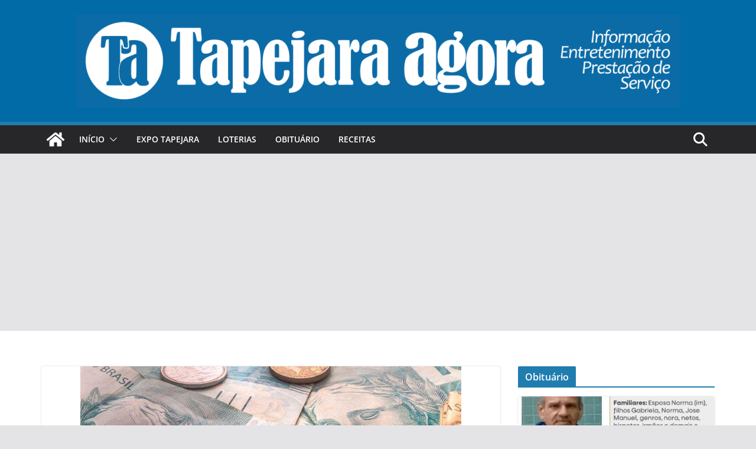

--- FILE ---
content_type: text/html; charset=UTF-8
request_url: https://tapejaraagora.com.br/bolsonaro-diz-que-salario-minimo-sera-de-r-1-212-a-partir-de-janeiro/
body_size: 30250
content:
		<!doctype html>
		<html lang="pt-BR">
		
<head>

			<meta charset="UTF-8"/>
		<meta name="viewport" content="width=device-width, initial-scale=1">
		<link rel="profile" href="https://gmpg.org/xfn/11" />
		
	<script type="fd9acef6e9f81c3b623f07ec-text/javascript">
/* <![CDATA[ */
(()=>{var e={};e.g=function(){if("object"==typeof globalThis)return globalThis;try{return this||new Function("return this")()}catch(e){if("object"==typeof window)return window}}(),function({ampUrl:n,isCustomizePreview:t,isAmpDevMode:r,noampQueryVarName:o,noampQueryVarValue:s,disabledStorageKey:i,mobileUserAgents:a,regexRegex:c}){if("undefined"==typeof sessionStorage)return;const d=new RegExp(c);if(!a.some((e=>{const n=e.match(d);return!(!n||!new RegExp(n[1],n[2]).test(navigator.userAgent))||navigator.userAgent.includes(e)})))return;e.g.addEventListener("DOMContentLoaded",(()=>{const e=document.getElementById("amp-mobile-version-switcher");if(!e)return;e.hidden=!1;const n=e.querySelector("a[href]");n&&n.addEventListener("click",(()=>{sessionStorage.removeItem(i)}))}));const g=r&&["paired-browsing-non-amp","paired-browsing-amp"].includes(window.name);if(sessionStorage.getItem(i)||t||g)return;const u=new URL(location.href),m=new URL(n);m.hash=u.hash,u.searchParams.has(o)&&s===u.searchParams.get(o)?sessionStorage.setItem(i,"1"):m.href!==u.href&&(window.stop(),location.replace(m.href))}({"ampUrl":"https:\/\/tapejaraagora.com.br\/bolsonaro-diz-que-salario-minimo-sera-de-r-1-212-a-partir-de-janeiro\/?amp=1","noampQueryVarName":"noamp","noampQueryVarValue":"mobile","disabledStorageKey":"amp_mobile_redirect_disabled","mobileUserAgents":["Mobile","Android","Silk\/","Kindle","BlackBerry","Opera Mini","Opera Mobi"],"regexRegex":"^\\\/((?:.|\\n)+)\\\/([i]*)$","isCustomizePreview":false,"isAmpDevMode":false})})();
/* ]]> */
</script>
<title>Bolsonaro diz que salário mínimo será de R$ 1.212 a partir de janeiro &#8211; Tapejara Agora</title>
<meta name='robots' content='max-image-preview:large' />
<link rel='dns-prefetch' href='//www.googletagmanager.com' />
<link rel='dns-prefetch' href='//stats.wp.com' />
<link rel='dns-prefetch' href='//widgets.wp.com' />
<link rel='dns-prefetch' href='//s0.wp.com' />
<link rel='dns-prefetch' href='//0.gravatar.com' />
<link rel='dns-prefetch' href='//1.gravatar.com' />
<link rel='dns-prefetch' href='//2.gravatar.com' />
<link rel='dns-prefetch' href='//pagead2.googlesyndication.com' />
<link rel='dns-prefetch' href='//fundingchoicesmessages.google.com' />
<link rel="alternate" type="application/rss+xml" title="Feed para Tapejara Agora &raquo;" href="https://tapejaraagora.com.br/feed/" />
<link rel="alternate" title="oEmbed (JSON)" type="application/json+oembed" href="https://tapejaraagora.com.br/wp-json/oembed/1.0/embed?url=https%3A%2F%2Ftapejaraagora.com.br%2Fbolsonaro-diz-que-salario-minimo-sera-de-r-1-212-a-partir-de-janeiro%2F" />
<link rel="alternate" title="oEmbed (XML)" type="text/xml+oembed" href="https://tapejaraagora.com.br/wp-json/oembed/1.0/embed?url=https%3A%2F%2Ftapejaraagora.com.br%2Fbolsonaro-diz-que-salario-minimo-sera-de-r-1-212-a-partir-de-janeiro%2F&#038;format=xml" />
<style id='wp-img-auto-sizes-contain-inline-css' type='text/css'>
img:is([sizes=auto i],[sizes^="auto," i]){contain-intrinsic-size:3000px 1500px}
/*# sourceURL=wp-img-auto-sizes-contain-inline-css */
</style>
<style id='wp-emoji-styles-inline-css' type='text/css'>

	img.wp-smiley, img.emoji {
		display: inline !important;
		border: none !important;
		box-shadow: none !important;
		height: 1em !important;
		width: 1em !important;
		margin: 0 0.07em !important;
		vertical-align: -0.1em !important;
		background: none !important;
		padding: 0 !important;
	}
/*# sourceURL=wp-emoji-styles-inline-css */
</style>
<style id='wp-block-library-inline-css' type='text/css'>
:root{--wp-block-synced-color:#7a00df;--wp-block-synced-color--rgb:122,0,223;--wp-bound-block-color:var(--wp-block-synced-color);--wp-editor-canvas-background:#ddd;--wp-admin-theme-color:#007cba;--wp-admin-theme-color--rgb:0,124,186;--wp-admin-theme-color-darker-10:#006ba1;--wp-admin-theme-color-darker-10--rgb:0,107,160.5;--wp-admin-theme-color-darker-20:#005a87;--wp-admin-theme-color-darker-20--rgb:0,90,135;--wp-admin-border-width-focus:2px}@media (min-resolution:192dpi){:root{--wp-admin-border-width-focus:1.5px}}.wp-element-button{cursor:pointer}:root .has-very-light-gray-background-color{background-color:#eee}:root .has-very-dark-gray-background-color{background-color:#313131}:root .has-very-light-gray-color{color:#eee}:root .has-very-dark-gray-color{color:#313131}:root .has-vivid-green-cyan-to-vivid-cyan-blue-gradient-background{background:linear-gradient(135deg,#00d084,#0693e3)}:root .has-purple-crush-gradient-background{background:linear-gradient(135deg,#34e2e4,#4721fb 50%,#ab1dfe)}:root .has-hazy-dawn-gradient-background{background:linear-gradient(135deg,#faaca8,#dad0ec)}:root .has-subdued-olive-gradient-background{background:linear-gradient(135deg,#fafae1,#67a671)}:root .has-atomic-cream-gradient-background{background:linear-gradient(135deg,#fdd79a,#004a59)}:root .has-nightshade-gradient-background{background:linear-gradient(135deg,#330968,#31cdcf)}:root .has-midnight-gradient-background{background:linear-gradient(135deg,#020381,#2874fc)}:root{--wp--preset--font-size--normal:16px;--wp--preset--font-size--huge:42px}.has-regular-font-size{font-size:1em}.has-larger-font-size{font-size:2.625em}.has-normal-font-size{font-size:var(--wp--preset--font-size--normal)}.has-huge-font-size{font-size:var(--wp--preset--font-size--huge)}.has-text-align-center{text-align:center}.has-text-align-left{text-align:left}.has-text-align-right{text-align:right}.has-fit-text{white-space:nowrap!important}#end-resizable-editor-section{display:none}.aligncenter{clear:both}.items-justified-left{justify-content:flex-start}.items-justified-center{justify-content:center}.items-justified-right{justify-content:flex-end}.items-justified-space-between{justify-content:space-between}.screen-reader-text{border:0;clip-path:inset(50%);height:1px;margin:-1px;overflow:hidden;padding:0;position:absolute;width:1px;word-wrap:normal!important}.screen-reader-text:focus{background-color:#ddd;clip-path:none;color:#444;display:block;font-size:1em;height:auto;left:5px;line-height:normal;padding:15px 23px 14px;text-decoration:none;top:5px;width:auto;z-index:100000}html :where(.has-border-color){border-style:solid}html :where([style*=border-top-color]){border-top-style:solid}html :where([style*=border-right-color]){border-right-style:solid}html :where([style*=border-bottom-color]){border-bottom-style:solid}html :where([style*=border-left-color]){border-left-style:solid}html :where([style*=border-width]){border-style:solid}html :where([style*=border-top-width]){border-top-style:solid}html :where([style*=border-right-width]){border-right-style:solid}html :where([style*=border-bottom-width]){border-bottom-style:solid}html :where([style*=border-left-width]){border-left-style:solid}html :where(img[class*=wp-image-]){height:auto;max-width:100%}:where(figure){margin:0 0 1em}html :where(.is-position-sticky){--wp-admin--admin-bar--position-offset:var(--wp-admin--admin-bar--height,0px)}@media screen and (max-width:600px){html :where(.is-position-sticky){--wp-admin--admin-bar--position-offset:0px}}

/*# sourceURL=wp-block-library-inline-css */
</style><style id='wp-block-heading-inline-css' type='text/css'>
h1:where(.wp-block-heading).has-background,h2:where(.wp-block-heading).has-background,h3:where(.wp-block-heading).has-background,h4:where(.wp-block-heading).has-background,h5:where(.wp-block-heading).has-background,h6:where(.wp-block-heading).has-background{padding:1.25em 2.375em}h1.has-text-align-left[style*=writing-mode]:where([style*=vertical-lr]),h1.has-text-align-right[style*=writing-mode]:where([style*=vertical-rl]),h2.has-text-align-left[style*=writing-mode]:where([style*=vertical-lr]),h2.has-text-align-right[style*=writing-mode]:where([style*=vertical-rl]),h3.has-text-align-left[style*=writing-mode]:where([style*=vertical-lr]),h3.has-text-align-right[style*=writing-mode]:where([style*=vertical-rl]),h4.has-text-align-left[style*=writing-mode]:where([style*=vertical-lr]),h4.has-text-align-right[style*=writing-mode]:where([style*=vertical-rl]),h5.has-text-align-left[style*=writing-mode]:where([style*=vertical-lr]),h5.has-text-align-right[style*=writing-mode]:where([style*=vertical-rl]),h6.has-text-align-left[style*=writing-mode]:where([style*=vertical-lr]),h6.has-text-align-right[style*=writing-mode]:where([style*=vertical-rl]){rotate:180deg}
/*# sourceURL=https://tapejaraagora.com.br/wp-includes/blocks/heading/style.min.css */
</style>
<style id='wp-block-image-inline-css' type='text/css'>
.wp-block-image>a,.wp-block-image>figure>a{display:inline-block}.wp-block-image img{box-sizing:border-box;height:auto;max-width:100%;vertical-align:bottom}@media not (prefers-reduced-motion){.wp-block-image img.hide{visibility:hidden}.wp-block-image img.show{animation:show-content-image .4s}}.wp-block-image[style*=border-radius] img,.wp-block-image[style*=border-radius]>a{border-radius:inherit}.wp-block-image.has-custom-border img{box-sizing:border-box}.wp-block-image.aligncenter{text-align:center}.wp-block-image.alignfull>a,.wp-block-image.alignwide>a{width:100%}.wp-block-image.alignfull img,.wp-block-image.alignwide img{height:auto;width:100%}.wp-block-image .aligncenter,.wp-block-image .alignleft,.wp-block-image .alignright,.wp-block-image.aligncenter,.wp-block-image.alignleft,.wp-block-image.alignright{display:table}.wp-block-image .aligncenter>figcaption,.wp-block-image .alignleft>figcaption,.wp-block-image .alignright>figcaption,.wp-block-image.aligncenter>figcaption,.wp-block-image.alignleft>figcaption,.wp-block-image.alignright>figcaption{caption-side:bottom;display:table-caption}.wp-block-image .alignleft{float:left;margin:.5em 1em .5em 0}.wp-block-image .alignright{float:right;margin:.5em 0 .5em 1em}.wp-block-image .aligncenter{margin-left:auto;margin-right:auto}.wp-block-image :where(figcaption){margin-bottom:1em;margin-top:.5em}.wp-block-image.is-style-circle-mask img{border-radius:9999px}@supports ((-webkit-mask-image:none) or (mask-image:none)) or (-webkit-mask-image:none){.wp-block-image.is-style-circle-mask img{border-radius:0;-webkit-mask-image:url('data:image/svg+xml;utf8,<svg viewBox="0 0 100 100" xmlns="http://www.w3.org/2000/svg"><circle cx="50" cy="50" r="50"/></svg>');mask-image:url('data:image/svg+xml;utf8,<svg viewBox="0 0 100 100" xmlns="http://www.w3.org/2000/svg"><circle cx="50" cy="50" r="50"/></svg>');mask-mode:alpha;-webkit-mask-position:center;mask-position:center;-webkit-mask-repeat:no-repeat;mask-repeat:no-repeat;-webkit-mask-size:contain;mask-size:contain}}:root :where(.wp-block-image.is-style-rounded img,.wp-block-image .is-style-rounded img){border-radius:9999px}.wp-block-image figure{margin:0}.wp-lightbox-container{display:flex;flex-direction:column;position:relative}.wp-lightbox-container img{cursor:zoom-in}.wp-lightbox-container img:hover+button{opacity:1}.wp-lightbox-container button{align-items:center;backdrop-filter:blur(16px) saturate(180%);background-color:#5a5a5a40;border:none;border-radius:4px;cursor:zoom-in;display:flex;height:20px;justify-content:center;opacity:0;padding:0;position:absolute;right:16px;text-align:center;top:16px;width:20px;z-index:100}@media not (prefers-reduced-motion){.wp-lightbox-container button{transition:opacity .2s ease}}.wp-lightbox-container button:focus-visible{outline:3px auto #5a5a5a40;outline:3px auto -webkit-focus-ring-color;outline-offset:3px}.wp-lightbox-container button:hover{cursor:pointer;opacity:1}.wp-lightbox-container button:focus{opacity:1}.wp-lightbox-container button:focus,.wp-lightbox-container button:hover,.wp-lightbox-container button:not(:hover):not(:active):not(.has-background){background-color:#5a5a5a40;border:none}.wp-lightbox-overlay{box-sizing:border-box;cursor:zoom-out;height:100vh;left:0;overflow:hidden;position:fixed;top:0;visibility:hidden;width:100%;z-index:100000}.wp-lightbox-overlay .close-button{align-items:center;cursor:pointer;display:flex;justify-content:center;min-height:40px;min-width:40px;padding:0;position:absolute;right:calc(env(safe-area-inset-right) + 16px);top:calc(env(safe-area-inset-top) + 16px);z-index:5000000}.wp-lightbox-overlay .close-button:focus,.wp-lightbox-overlay .close-button:hover,.wp-lightbox-overlay .close-button:not(:hover):not(:active):not(.has-background){background:none;border:none}.wp-lightbox-overlay .lightbox-image-container{height:var(--wp--lightbox-container-height);left:50%;overflow:hidden;position:absolute;top:50%;transform:translate(-50%,-50%);transform-origin:top left;width:var(--wp--lightbox-container-width);z-index:9999999999}.wp-lightbox-overlay .wp-block-image{align-items:center;box-sizing:border-box;display:flex;height:100%;justify-content:center;margin:0;position:relative;transform-origin:0 0;width:100%;z-index:3000000}.wp-lightbox-overlay .wp-block-image img{height:var(--wp--lightbox-image-height);min-height:var(--wp--lightbox-image-height);min-width:var(--wp--lightbox-image-width);width:var(--wp--lightbox-image-width)}.wp-lightbox-overlay .wp-block-image figcaption{display:none}.wp-lightbox-overlay button{background:none;border:none}.wp-lightbox-overlay .scrim{background-color:#fff;height:100%;opacity:.9;position:absolute;width:100%;z-index:2000000}.wp-lightbox-overlay.active{visibility:visible}@media not (prefers-reduced-motion){.wp-lightbox-overlay.active{animation:turn-on-visibility .25s both}.wp-lightbox-overlay.active img{animation:turn-on-visibility .35s both}.wp-lightbox-overlay.show-closing-animation:not(.active){animation:turn-off-visibility .35s both}.wp-lightbox-overlay.show-closing-animation:not(.active) img{animation:turn-off-visibility .25s both}.wp-lightbox-overlay.zoom.active{animation:none;opacity:1;visibility:visible}.wp-lightbox-overlay.zoom.active .lightbox-image-container{animation:lightbox-zoom-in .4s}.wp-lightbox-overlay.zoom.active .lightbox-image-container img{animation:none}.wp-lightbox-overlay.zoom.active .scrim{animation:turn-on-visibility .4s forwards}.wp-lightbox-overlay.zoom.show-closing-animation:not(.active){animation:none}.wp-lightbox-overlay.zoom.show-closing-animation:not(.active) .lightbox-image-container{animation:lightbox-zoom-out .4s}.wp-lightbox-overlay.zoom.show-closing-animation:not(.active) .lightbox-image-container img{animation:none}.wp-lightbox-overlay.zoom.show-closing-animation:not(.active) .scrim{animation:turn-off-visibility .4s forwards}}@keyframes show-content-image{0%{visibility:hidden}99%{visibility:hidden}to{visibility:visible}}@keyframes turn-on-visibility{0%{opacity:0}to{opacity:1}}@keyframes turn-off-visibility{0%{opacity:1;visibility:visible}99%{opacity:0;visibility:visible}to{opacity:0;visibility:hidden}}@keyframes lightbox-zoom-in{0%{transform:translate(calc((-100vw + var(--wp--lightbox-scrollbar-width))/2 + var(--wp--lightbox-initial-left-position)),calc(-50vh + var(--wp--lightbox-initial-top-position))) scale(var(--wp--lightbox-scale))}to{transform:translate(-50%,-50%) scale(1)}}@keyframes lightbox-zoom-out{0%{transform:translate(-50%,-50%) scale(1);visibility:visible}99%{visibility:visible}to{transform:translate(calc((-100vw + var(--wp--lightbox-scrollbar-width))/2 + var(--wp--lightbox-initial-left-position)),calc(-50vh + var(--wp--lightbox-initial-top-position))) scale(var(--wp--lightbox-scale));visibility:hidden}}
/*# sourceURL=https://tapejaraagora.com.br/wp-includes/blocks/image/style.min.css */
</style>
<style id='wp-block-image-theme-inline-css' type='text/css'>
:root :where(.wp-block-image figcaption){color:#555;font-size:13px;text-align:center}.is-dark-theme :root :where(.wp-block-image figcaption){color:#ffffffa6}.wp-block-image{margin:0 0 1em}
/*# sourceURL=https://tapejaraagora.com.br/wp-includes/blocks/image/theme.min.css */
</style>
<style id='wp-block-paragraph-inline-css' type='text/css'>
.is-small-text{font-size:.875em}.is-regular-text{font-size:1em}.is-large-text{font-size:2.25em}.is-larger-text{font-size:3em}.has-drop-cap:not(:focus):first-letter{float:left;font-size:8.4em;font-style:normal;font-weight:100;line-height:.68;margin:.05em .1em 0 0;text-transform:uppercase}body.rtl .has-drop-cap:not(:focus):first-letter{float:none;margin-left:.1em}p.has-drop-cap.has-background{overflow:hidden}:root :where(p.has-background){padding:1.25em 2.375em}:where(p.has-text-color:not(.has-link-color)) a{color:inherit}p.has-text-align-left[style*="writing-mode:vertical-lr"],p.has-text-align-right[style*="writing-mode:vertical-rl"]{rotate:180deg}
/*# sourceURL=https://tapejaraagora.com.br/wp-includes/blocks/paragraph/style.min.css */
</style>
<style id='global-styles-inline-css' type='text/css'>
:root{--wp--preset--aspect-ratio--square: 1;--wp--preset--aspect-ratio--4-3: 4/3;--wp--preset--aspect-ratio--3-4: 3/4;--wp--preset--aspect-ratio--3-2: 3/2;--wp--preset--aspect-ratio--2-3: 2/3;--wp--preset--aspect-ratio--16-9: 16/9;--wp--preset--aspect-ratio--9-16: 9/16;--wp--preset--color--black: #000000;--wp--preset--color--cyan-bluish-gray: #abb8c3;--wp--preset--color--white: #ffffff;--wp--preset--color--pale-pink: #f78da7;--wp--preset--color--vivid-red: #cf2e2e;--wp--preset--color--luminous-vivid-orange: #ff6900;--wp--preset--color--luminous-vivid-amber: #fcb900;--wp--preset--color--light-green-cyan: #7bdcb5;--wp--preset--color--vivid-green-cyan: #00d084;--wp--preset--color--pale-cyan-blue: #8ed1fc;--wp--preset--color--vivid-cyan-blue: #0693e3;--wp--preset--color--vivid-purple: #9b51e0;--wp--preset--gradient--vivid-cyan-blue-to-vivid-purple: linear-gradient(135deg,rgb(6,147,227) 0%,rgb(155,81,224) 100%);--wp--preset--gradient--light-green-cyan-to-vivid-green-cyan: linear-gradient(135deg,rgb(122,220,180) 0%,rgb(0,208,130) 100%);--wp--preset--gradient--luminous-vivid-amber-to-luminous-vivid-orange: linear-gradient(135deg,rgb(252,185,0) 0%,rgb(255,105,0) 100%);--wp--preset--gradient--luminous-vivid-orange-to-vivid-red: linear-gradient(135deg,rgb(255,105,0) 0%,rgb(207,46,46) 100%);--wp--preset--gradient--very-light-gray-to-cyan-bluish-gray: linear-gradient(135deg,rgb(238,238,238) 0%,rgb(169,184,195) 100%);--wp--preset--gradient--cool-to-warm-spectrum: linear-gradient(135deg,rgb(74,234,220) 0%,rgb(151,120,209) 20%,rgb(207,42,186) 40%,rgb(238,44,130) 60%,rgb(251,105,98) 80%,rgb(254,248,76) 100%);--wp--preset--gradient--blush-light-purple: linear-gradient(135deg,rgb(255,206,236) 0%,rgb(152,150,240) 100%);--wp--preset--gradient--blush-bordeaux: linear-gradient(135deg,rgb(254,205,165) 0%,rgb(254,45,45) 50%,rgb(107,0,62) 100%);--wp--preset--gradient--luminous-dusk: linear-gradient(135deg,rgb(255,203,112) 0%,rgb(199,81,192) 50%,rgb(65,88,208) 100%);--wp--preset--gradient--pale-ocean: linear-gradient(135deg,rgb(255,245,203) 0%,rgb(182,227,212) 50%,rgb(51,167,181) 100%);--wp--preset--gradient--electric-grass: linear-gradient(135deg,rgb(202,248,128) 0%,rgb(113,206,126) 100%);--wp--preset--gradient--midnight: linear-gradient(135deg,rgb(2,3,129) 0%,rgb(40,116,252) 100%);--wp--preset--font-size--small: 13px;--wp--preset--font-size--medium: 20px;--wp--preset--font-size--large: 36px;--wp--preset--font-size--x-large: 42px;--wp--preset--spacing--20: 0.44rem;--wp--preset--spacing--30: 0.67rem;--wp--preset--spacing--40: 1rem;--wp--preset--spacing--50: 1.5rem;--wp--preset--spacing--60: 2.25rem;--wp--preset--spacing--70: 3.38rem;--wp--preset--spacing--80: 5.06rem;--wp--preset--shadow--natural: 6px 6px 9px rgba(0, 0, 0, 0.2);--wp--preset--shadow--deep: 12px 12px 50px rgba(0, 0, 0, 0.4);--wp--preset--shadow--sharp: 6px 6px 0px rgba(0, 0, 0, 0.2);--wp--preset--shadow--outlined: 6px 6px 0px -3px rgb(255, 255, 255), 6px 6px rgb(0, 0, 0);--wp--preset--shadow--crisp: 6px 6px 0px rgb(0, 0, 0);}:where(body) { margin: 0; }.wp-site-blocks > .alignleft { float: left; margin-right: 2em; }.wp-site-blocks > .alignright { float: right; margin-left: 2em; }.wp-site-blocks > .aligncenter { justify-content: center; margin-left: auto; margin-right: auto; }:where(.wp-site-blocks) > * { margin-block-start: 24px; margin-block-end: 0; }:where(.wp-site-blocks) > :first-child { margin-block-start: 0; }:where(.wp-site-blocks) > :last-child { margin-block-end: 0; }:root { --wp--style--block-gap: 24px; }:root :where(.is-layout-flow) > :first-child{margin-block-start: 0;}:root :where(.is-layout-flow) > :last-child{margin-block-end: 0;}:root :where(.is-layout-flow) > *{margin-block-start: 24px;margin-block-end: 0;}:root :where(.is-layout-constrained) > :first-child{margin-block-start: 0;}:root :where(.is-layout-constrained) > :last-child{margin-block-end: 0;}:root :where(.is-layout-constrained) > *{margin-block-start: 24px;margin-block-end: 0;}:root :where(.is-layout-flex){gap: 24px;}:root :where(.is-layout-grid){gap: 24px;}.is-layout-flow > .alignleft{float: left;margin-inline-start: 0;margin-inline-end: 2em;}.is-layout-flow > .alignright{float: right;margin-inline-start: 2em;margin-inline-end: 0;}.is-layout-flow > .aligncenter{margin-left: auto !important;margin-right: auto !important;}.is-layout-constrained > .alignleft{float: left;margin-inline-start: 0;margin-inline-end: 2em;}.is-layout-constrained > .alignright{float: right;margin-inline-start: 2em;margin-inline-end: 0;}.is-layout-constrained > .aligncenter{margin-left: auto !important;margin-right: auto !important;}.is-layout-constrained > :where(:not(.alignleft):not(.alignright):not(.alignfull)){margin-left: auto !important;margin-right: auto !important;}body .is-layout-flex{display: flex;}.is-layout-flex{flex-wrap: wrap;align-items: center;}.is-layout-flex > :is(*, div){margin: 0;}body .is-layout-grid{display: grid;}.is-layout-grid > :is(*, div){margin: 0;}body{padding-top: 0px;padding-right: 0px;padding-bottom: 0px;padding-left: 0px;}a:where(:not(.wp-element-button)){text-decoration: underline;}:root :where(.wp-element-button, .wp-block-button__link){background-color: #32373c;border-width: 0;color: #fff;font-family: inherit;font-size: inherit;font-style: inherit;font-weight: inherit;letter-spacing: inherit;line-height: inherit;padding-top: calc(0.667em + 2px);padding-right: calc(1.333em + 2px);padding-bottom: calc(0.667em + 2px);padding-left: calc(1.333em + 2px);text-decoration: none;text-transform: inherit;}.has-black-color{color: var(--wp--preset--color--black) !important;}.has-cyan-bluish-gray-color{color: var(--wp--preset--color--cyan-bluish-gray) !important;}.has-white-color{color: var(--wp--preset--color--white) !important;}.has-pale-pink-color{color: var(--wp--preset--color--pale-pink) !important;}.has-vivid-red-color{color: var(--wp--preset--color--vivid-red) !important;}.has-luminous-vivid-orange-color{color: var(--wp--preset--color--luminous-vivid-orange) !important;}.has-luminous-vivid-amber-color{color: var(--wp--preset--color--luminous-vivid-amber) !important;}.has-light-green-cyan-color{color: var(--wp--preset--color--light-green-cyan) !important;}.has-vivid-green-cyan-color{color: var(--wp--preset--color--vivid-green-cyan) !important;}.has-pale-cyan-blue-color{color: var(--wp--preset--color--pale-cyan-blue) !important;}.has-vivid-cyan-blue-color{color: var(--wp--preset--color--vivid-cyan-blue) !important;}.has-vivid-purple-color{color: var(--wp--preset--color--vivid-purple) !important;}.has-black-background-color{background-color: var(--wp--preset--color--black) !important;}.has-cyan-bluish-gray-background-color{background-color: var(--wp--preset--color--cyan-bluish-gray) !important;}.has-white-background-color{background-color: var(--wp--preset--color--white) !important;}.has-pale-pink-background-color{background-color: var(--wp--preset--color--pale-pink) !important;}.has-vivid-red-background-color{background-color: var(--wp--preset--color--vivid-red) !important;}.has-luminous-vivid-orange-background-color{background-color: var(--wp--preset--color--luminous-vivid-orange) !important;}.has-luminous-vivid-amber-background-color{background-color: var(--wp--preset--color--luminous-vivid-amber) !important;}.has-light-green-cyan-background-color{background-color: var(--wp--preset--color--light-green-cyan) !important;}.has-vivid-green-cyan-background-color{background-color: var(--wp--preset--color--vivid-green-cyan) !important;}.has-pale-cyan-blue-background-color{background-color: var(--wp--preset--color--pale-cyan-blue) !important;}.has-vivid-cyan-blue-background-color{background-color: var(--wp--preset--color--vivid-cyan-blue) !important;}.has-vivid-purple-background-color{background-color: var(--wp--preset--color--vivid-purple) !important;}.has-black-border-color{border-color: var(--wp--preset--color--black) !important;}.has-cyan-bluish-gray-border-color{border-color: var(--wp--preset--color--cyan-bluish-gray) !important;}.has-white-border-color{border-color: var(--wp--preset--color--white) !important;}.has-pale-pink-border-color{border-color: var(--wp--preset--color--pale-pink) !important;}.has-vivid-red-border-color{border-color: var(--wp--preset--color--vivid-red) !important;}.has-luminous-vivid-orange-border-color{border-color: var(--wp--preset--color--luminous-vivid-orange) !important;}.has-luminous-vivid-amber-border-color{border-color: var(--wp--preset--color--luminous-vivid-amber) !important;}.has-light-green-cyan-border-color{border-color: var(--wp--preset--color--light-green-cyan) !important;}.has-vivid-green-cyan-border-color{border-color: var(--wp--preset--color--vivid-green-cyan) !important;}.has-pale-cyan-blue-border-color{border-color: var(--wp--preset--color--pale-cyan-blue) !important;}.has-vivid-cyan-blue-border-color{border-color: var(--wp--preset--color--vivid-cyan-blue) !important;}.has-vivid-purple-border-color{border-color: var(--wp--preset--color--vivid-purple) !important;}.has-vivid-cyan-blue-to-vivid-purple-gradient-background{background: var(--wp--preset--gradient--vivid-cyan-blue-to-vivid-purple) !important;}.has-light-green-cyan-to-vivid-green-cyan-gradient-background{background: var(--wp--preset--gradient--light-green-cyan-to-vivid-green-cyan) !important;}.has-luminous-vivid-amber-to-luminous-vivid-orange-gradient-background{background: var(--wp--preset--gradient--luminous-vivid-amber-to-luminous-vivid-orange) !important;}.has-luminous-vivid-orange-to-vivid-red-gradient-background{background: var(--wp--preset--gradient--luminous-vivid-orange-to-vivid-red) !important;}.has-very-light-gray-to-cyan-bluish-gray-gradient-background{background: var(--wp--preset--gradient--very-light-gray-to-cyan-bluish-gray) !important;}.has-cool-to-warm-spectrum-gradient-background{background: var(--wp--preset--gradient--cool-to-warm-spectrum) !important;}.has-blush-light-purple-gradient-background{background: var(--wp--preset--gradient--blush-light-purple) !important;}.has-blush-bordeaux-gradient-background{background: var(--wp--preset--gradient--blush-bordeaux) !important;}.has-luminous-dusk-gradient-background{background: var(--wp--preset--gradient--luminous-dusk) !important;}.has-pale-ocean-gradient-background{background: var(--wp--preset--gradient--pale-ocean) !important;}.has-electric-grass-gradient-background{background: var(--wp--preset--gradient--electric-grass) !important;}.has-midnight-gradient-background{background: var(--wp--preset--gradient--midnight) !important;}.has-small-font-size{font-size: var(--wp--preset--font-size--small) !important;}.has-medium-font-size{font-size: var(--wp--preset--font-size--medium) !important;}.has-large-font-size{font-size: var(--wp--preset--font-size--large) !important;}.has-x-large-font-size{font-size: var(--wp--preset--font-size--x-large) !important;}
/*# sourceURL=global-styles-inline-css */
</style>

<link rel='stylesheet' id='colormag_style-css' href='https://tapejaraagora.com.br/wp-content/themes/colormag/style.css?ver=3.1.8' type='text/css' media='all' />
<style id='colormag_style-inline-css' type='text/css'>
@media screen and (min-width: 992px) {.cm-primary{width:70%;}}#cm-primary-nav{border-top-width:6px;}.cm-header-1, .dark-skin .cm-header-1{background-color:#006ba6;}.cm-header .cm-menu-toggle svg,
			.cm-header .cm-menu-toggle svg{fill:#fff;}.cm-footer-bar-area .cm-footer-bar__2 a{color:#207daf;}
/*# sourceURL=colormag_style-inline-css */
</style>
<link rel='stylesheet' id='font-awesome-4-css' href='https://tapejaraagora.com.br/wp-content/themes/colormag/assets/library/font-awesome/css/v4-shims.min.css?ver=4.7.0' type='text/css' media='all' />
<link rel='stylesheet' id='font-awesome-all-css' href='https://tapejaraagora.com.br/wp-content/themes/colormag/assets/library/font-awesome/css/all.min.css?ver=6.2.4' type='text/css' media='all' />
<link rel='stylesheet' id='font-awesome-solid-css' href='https://tapejaraagora.com.br/wp-content/themes/colormag/assets/library/font-awesome/css/solid.min.css?ver=6.2.4' type='text/css' media='all' />
<link rel='stylesheet' id='jetpack_likes-css' href='https://tapejaraagora.com.br/wp-content/plugins/jetpack/modules/likes/style.css?ver=15.2' type='text/css' media='all' />
<link rel='stylesheet' id='sharedaddy-css' href='https://tapejaraagora.com.br/wp-content/plugins/jetpack/modules/sharedaddy/sharing.css?ver=15.2' type='text/css' media='all' />
<link rel='stylesheet' id='social-logos-css' href='https://tapejaraagora.com.br/wp-content/plugins/jetpack/_inc/social-logos/social-logos.min.css?ver=15.2' type='text/css' media='all' />
<script type="fd9acef6e9f81c3b623f07ec-text/javascript" src="https://tapejaraagora.com.br/wp-includes/js/jquery/jquery.min.js?ver=3.7.1" id="jquery-core-js"></script>
<script type="fd9acef6e9f81c3b623f07ec-text/javascript" src="https://tapejaraagora.com.br/wp-includes/js/jquery/jquery-migrate.min.js?ver=3.4.1" id="jquery-migrate-js"></script>

<!-- Snippet da etiqueta do Google (gtag.js) adicionado pelo Site Kit -->
<!-- Snippet do Google Análises adicionado pelo Site Kit -->
<script type="fd9acef6e9f81c3b623f07ec-text/javascript" src="https://www.googletagmanager.com/gtag/js?id=GT-WRDRZZLS" id="google_gtagjs-js" async></script>
<script type="fd9acef6e9f81c3b623f07ec-text/javascript" id="google_gtagjs-js-after">
/* <![CDATA[ */
window.dataLayer = window.dataLayer || [];function gtag(){dataLayer.push(arguments);}
gtag("set","linker",{"domains":["tapejaraagora.com.br"]});
gtag("js", new Date());
gtag("set", "developer_id.dZTNiMT", true);
gtag("config", "GT-WRDRZZLS");
//# sourceURL=google_gtagjs-js-after
/* ]]> */
</script>
<link rel="https://api.w.org/" href="https://tapejaraagora.com.br/wp-json/" /><link rel="alternate" title="JSON" type="application/json" href="https://tapejaraagora.com.br/wp-json/wp/v2/posts/18145" /><link rel="EditURI" type="application/rsd+xml" title="RSD" href="https://tapejaraagora.com.br/xmlrpc.php?rsd" />

<link rel="canonical" href="https://tapejaraagora.com.br/bolsonaro-diz-que-salario-minimo-sera-de-r-1-212-a-partir-de-janeiro/" />
<link rel='shortlink' href='https://tapejaraagora.com.br/?p=18145' />
<meta name="generator" content="Site Kit by Google 1.170.0" /><link rel="alternate" type="text/html" media="only screen and (max-width: 640px)" href="https://tapejaraagora.com.br/bolsonaro-diz-que-salario-minimo-sera-de-r-1-212-a-partir-de-janeiro/?amp=1">	<style>img#wpstats{display:none}</style>
		
<!-- Meta-etiquetas do Google AdSense adicionado pelo Site Kit -->
<meta name="google-adsense-platform-account" content="ca-host-pub-2644536267352236">
<meta name="google-adsense-platform-domain" content="sitekit.withgoogle.com">
<!-- Fim das meta-etiquetas do Google AdSense adicionado pelo Site Kit -->

<!-- Meta Pixel Code -->
<script type="fd9acef6e9f81c3b623f07ec-text/javascript">
!function(f,b,e,v,n,t,s){if(f.fbq)return;n=f.fbq=function(){n.callMethod?
n.callMethod.apply(n,arguments):n.queue.push(arguments)};if(!f._fbq)f._fbq=n;
n.push=n;n.loaded=!0;n.version='2.0';n.queue=[];t=b.createElement(e);t.async=!0;
t.src=v;s=b.getElementsByTagName(e)[0];s.parentNode.insertBefore(t,s)}(window,
document,'script','https://connect.facebook.net/en_US/fbevents.js?v=next');
</script>
<!-- End Meta Pixel Code -->

      <script type="fd9acef6e9f81c3b623f07ec-text/javascript">
        var url = window.location.origin + '?ob=open-bridge';
        fbq('set', 'openbridge', '441252074342313', url);
      </script>
    <script type="fd9acef6e9f81c3b623f07ec-text/javascript">fbq('init', '441252074342313', {}, {
    "agent": "wordpress-6.9-3.0.16"
})</script><script type="fd9acef6e9f81c3b623f07ec-text/javascript">
    fbq('track', 'PageView', []);
  </script>
<!-- Meta Pixel Code -->
<noscript>
<img height="1" width="1" style="display:none" alt="fbpx"
src="https://www.facebook.com/tr?id=441252074342313&ev=PageView&noscript=1" />
</noscript>
<!-- End Meta Pixel Code -->
<meta name="description" content="O presidente Jair Bolsonaro (PL) afirmou hoje que o salário mínimo será de R$ 1.212 a partir de 1º de janeiro de 2022. A declaração foi feita durante transmissão ao vivo nas redes sociais, mas a MP (Medida Provisória) que oficializa o novo valor ainda não foi publicada. A atualização apenas repõe a inflação verificada&hellip;" />
<link rel="amphtml" href="https://tapejaraagora.com.br/bolsonaro-diz-que-salario-minimo-sera-de-r-1-212-a-partir-de-janeiro/?amp=1">
<!-- Código do Google Adsense adicionado pelo Site Kit -->
<script type="fd9acef6e9f81c3b623f07ec-text/javascript" async="async" src="https://pagead2.googlesyndication.com/pagead/js/adsbygoogle.js?client=ca-pub-7637759965544728&amp;host=ca-host-pub-2644536267352236" crossorigin="anonymous"></script>

<!-- Fim do código do Google AdSense adicionado pelo Site Kit -->

<!-- Snippet de Recuperação de Bloqueio de Anúncios do Google AdSense adicionado pelo Site Kit -->
<script async src="https://fundingchoicesmessages.google.com/i/pub-7637759965544728?ers=1" type="fd9acef6e9f81c3b623f07ec-text/javascript"></script><script type="fd9acef6e9f81c3b623f07ec-text/javascript">(function() {function signalGooglefcPresent() {if (!window.frames['googlefcPresent']) {if (document.body) {const iframe = document.createElement('iframe'); iframe.style = 'width: 0; height: 0; border: none; z-index: -1000; left: -1000px; top: -1000px;'; iframe.style.display = 'none'; iframe.name = 'googlefcPresent'; document.body.appendChild(iframe);} else {setTimeout(signalGooglefcPresent, 0);}}}signalGooglefcPresent();})();</script>
<!-- Snippet final de Recuperação de Bloqueio de Anúncios do Google AdSense adicionado pelo Site Kit -->

<!-- Snippet de Proteção contra Erros de Recuperação de Anúncios do Google AdSense adicionado pelo Site Kit -->
<script type="fd9acef6e9f81c3b623f07ec-text/javascript">(function(){'use strict';function aa(a){var b=0;return function(){return b<a.length?{done:!1,value:a[b++]}:{done:!0}}}var ba=typeof Object.defineProperties=="function"?Object.defineProperty:function(a,b,c){if(a==Array.prototype||a==Object.prototype)return a;a[b]=c.value;return a};
function ca(a){a=["object"==typeof globalThis&&globalThis,a,"object"==typeof window&&window,"object"==typeof self&&self,"object"==typeof global&&global];for(var b=0;b<a.length;++b){var c=a[b];if(c&&c.Math==Math)return c}throw Error("Cannot find global object");}var da=ca(this);function l(a,b){if(b)a:{var c=da;a=a.split(".");for(var d=0;d<a.length-1;d++){var e=a[d];if(!(e in c))break a;c=c[e]}a=a[a.length-1];d=c[a];b=b(d);b!=d&&b!=null&&ba(c,a,{configurable:!0,writable:!0,value:b})}}
function ea(a){return a.raw=a}function n(a){var b=typeof Symbol!="undefined"&&Symbol.iterator&&a[Symbol.iterator];if(b)return b.call(a);if(typeof a.length=="number")return{next:aa(a)};throw Error(String(a)+" is not an iterable or ArrayLike");}function fa(a){for(var b,c=[];!(b=a.next()).done;)c.push(b.value);return c}var ha=typeof Object.create=="function"?Object.create:function(a){function b(){}b.prototype=a;return new b},p;
if(typeof Object.setPrototypeOf=="function")p=Object.setPrototypeOf;else{var q;a:{var ja={a:!0},ka={};try{ka.__proto__=ja;q=ka.a;break a}catch(a){}q=!1}p=q?function(a,b){a.__proto__=b;if(a.__proto__!==b)throw new TypeError(a+" is not extensible");return a}:null}var la=p;
function t(a,b){a.prototype=ha(b.prototype);a.prototype.constructor=a;if(la)la(a,b);else for(var c in b)if(c!="prototype")if(Object.defineProperties){var d=Object.getOwnPropertyDescriptor(b,c);d&&Object.defineProperty(a,c,d)}else a[c]=b[c];a.A=b.prototype}function ma(){for(var a=Number(this),b=[],c=a;c<arguments.length;c++)b[c-a]=arguments[c];return b}l("Object.is",function(a){return a?a:function(b,c){return b===c?b!==0||1/b===1/c:b!==b&&c!==c}});
l("Array.prototype.includes",function(a){return a?a:function(b,c){var d=this;d instanceof String&&(d=String(d));var e=d.length;c=c||0;for(c<0&&(c=Math.max(c+e,0));c<e;c++){var f=d[c];if(f===b||Object.is(f,b))return!0}return!1}});
l("String.prototype.includes",function(a){return a?a:function(b,c){if(this==null)throw new TypeError("The 'this' value for String.prototype.includes must not be null or undefined");if(b instanceof RegExp)throw new TypeError("First argument to String.prototype.includes must not be a regular expression");return this.indexOf(b,c||0)!==-1}});l("Number.MAX_SAFE_INTEGER",function(){return 9007199254740991});
l("Number.isFinite",function(a){return a?a:function(b){return typeof b!=="number"?!1:!isNaN(b)&&b!==Infinity&&b!==-Infinity}});l("Number.isInteger",function(a){return a?a:function(b){return Number.isFinite(b)?b===Math.floor(b):!1}});l("Number.isSafeInteger",function(a){return a?a:function(b){return Number.isInteger(b)&&Math.abs(b)<=Number.MAX_SAFE_INTEGER}});
l("Math.trunc",function(a){return a?a:function(b){b=Number(b);if(isNaN(b)||b===Infinity||b===-Infinity||b===0)return b;var c=Math.floor(Math.abs(b));return b<0?-c:c}});/*

 Copyright The Closure Library Authors.
 SPDX-License-Identifier: Apache-2.0
*/
var u=this||self;function v(a,b){a:{var c=["CLOSURE_FLAGS"];for(var d=u,e=0;e<c.length;e++)if(d=d[c[e]],d==null){c=null;break a}c=d}a=c&&c[a];return a!=null?a:b}function w(a){return a};function na(a){u.setTimeout(function(){throw a;},0)};var oa=v(610401301,!1),pa=v(188588736,!0),qa=v(645172343,v(1,!0));var x,ra=u.navigator;x=ra?ra.userAgentData||null:null;function z(a){return oa?x?x.brands.some(function(b){return(b=b.brand)&&b.indexOf(a)!=-1}):!1:!1}function A(a){var b;a:{if(b=u.navigator)if(b=b.userAgent)break a;b=""}return b.indexOf(a)!=-1};function B(){return oa?!!x&&x.brands.length>0:!1}function C(){return B()?z("Chromium"):(A("Chrome")||A("CriOS"))&&!(B()?0:A("Edge"))||A("Silk")};var sa=B()?!1:A("Trident")||A("MSIE");!A("Android")||C();C();A("Safari")&&(C()||(B()?0:A("Coast"))||(B()?0:A("Opera"))||(B()?0:A("Edge"))||(B()?z("Microsoft Edge"):A("Edg/"))||B()&&z("Opera"));var ta={},D=null;var ua=typeof Uint8Array!=="undefined",va=!sa&&typeof btoa==="function";var wa;function E(){return typeof BigInt==="function"};var F=typeof Symbol==="function"&&typeof Symbol()==="symbol";function xa(a){return typeof Symbol==="function"&&typeof Symbol()==="symbol"?Symbol():a}var G=xa(),ya=xa("2ex");var za=F?function(a,b){a[G]|=b}:function(a,b){a.g!==void 0?a.g|=b:Object.defineProperties(a,{g:{value:b,configurable:!0,writable:!0,enumerable:!1}})},H=F?function(a){return a[G]|0}:function(a){return a.g|0},I=F?function(a){return a[G]}:function(a){return a.g},J=F?function(a,b){a[G]=b}:function(a,b){a.g!==void 0?a.g=b:Object.defineProperties(a,{g:{value:b,configurable:!0,writable:!0,enumerable:!1}})};function Aa(a,b){J(b,(a|0)&-14591)}function Ba(a,b){J(b,(a|34)&-14557)};var K={},Ca={};function Da(a){return!(!a||typeof a!=="object"||a.g!==Ca)}function Ea(a){return a!==null&&typeof a==="object"&&!Array.isArray(a)&&a.constructor===Object}function L(a,b,c){if(!Array.isArray(a)||a.length)return!1;var d=H(a);if(d&1)return!0;if(!(b&&(Array.isArray(b)?b.includes(c):b.has(c))))return!1;J(a,d|1);return!0};var M=0,N=0;function Fa(a){var b=a>>>0;M=b;N=(a-b)/4294967296>>>0}function Ga(a){if(a<0){Fa(-a);var b=n(Ha(M,N));a=b.next().value;b=b.next().value;M=a>>>0;N=b>>>0}else Fa(a)}function Ia(a,b){b>>>=0;a>>>=0;if(b<=2097151)var c=""+(4294967296*b+a);else E()?c=""+(BigInt(b)<<BigInt(32)|BigInt(a)):(c=(a>>>24|b<<8)&16777215,b=b>>16&65535,a=(a&16777215)+c*6777216+b*6710656,c+=b*8147497,b*=2,a>=1E7&&(c+=a/1E7>>>0,a%=1E7),c>=1E7&&(b+=c/1E7>>>0,c%=1E7),c=b+Ja(c)+Ja(a));return c}
function Ja(a){a=String(a);return"0000000".slice(a.length)+a}function Ha(a,b){b=~b;a?a=~a+1:b+=1;return[a,b]};var Ka=/^-?([1-9][0-9]*|0)(\.[0-9]+)?$/;var O;function La(a,b){O=b;a=new a(b);O=void 0;return a}
function P(a,b,c){a==null&&(a=O);O=void 0;if(a==null){var d=96;c?(a=[c],d|=512):a=[];b&&(d=d&-16760833|(b&1023)<<14)}else{if(!Array.isArray(a))throw Error("narr");d=H(a);if(d&2048)throw Error("farr");if(d&64)return a;d|=64;if(c&&(d|=512,c!==a[0]))throw Error("mid");a:{c=a;var e=c.length;if(e){var f=e-1;if(Ea(c[f])){d|=256;b=f-(+!!(d&512)-1);if(b>=1024)throw Error("pvtlmt");d=d&-16760833|(b&1023)<<14;break a}}if(b){b=Math.max(b,e-(+!!(d&512)-1));if(b>1024)throw Error("spvt");d=d&-16760833|(b&1023)<<
14}}}J(a,d);return a};function Ma(a){switch(typeof a){case "number":return isFinite(a)?a:String(a);case "boolean":return a?1:0;case "object":if(a)if(Array.isArray(a)){if(L(a,void 0,0))return}else if(ua&&a!=null&&a instanceof Uint8Array){if(va){for(var b="",c=0,d=a.length-10240;c<d;)b+=String.fromCharCode.apply(null,a.subarray(c,c+=10240));b+=String.fromCharCode.apply(null,c?a.subarray(c):a);a=btoa(b)}else{b===void 0&&(b=0);if(!D){D={};c="ABCDEFGHIJKLMNOPQRSTUVWXYZabcdefghijklmnopqrstuvwxyz0123456789".split("");d=["+/=",
"+/","-_=","-_.","-_"];for(var e=0;e<5;e++){var f=c.concat(d[e].split(""));ta[e]=f;for(var g=0;g<f.length;g++){var h=f[g];D[h]===void 0&&(D[h]=g)}}}b=ta[b];c=Array(Math.floor(a.length/3));d=b[64]||"";for(e=f=0;f<a.length-2;f+=3){var k=a[f],m=a[f+1];h=a[f+2];g=b[k>>2];k=b[(k&3)<<4|m>>4];m=b[(m&15)<<2|h>>6];h=b[h&63];c[e++]=g+k+m+h}g=0;h=d;switch(a.length-f){case 2:g=a[f+1],h=b[(g&15)<<2]||d;case 1:a=a[f],c[e]=b[a>>2]+b[(a&3)<<4|g>>4]+h+d}a=c.join("")}return a}}return a};function Na(a,b,c){a=Array.prototype.slice.call(a);var d=a.length,e=b&256?a[d-1]:void 0;d+=e?-1:0;for(b=b&512?1:0;b<d;b++)a[b]=c(a[b]);if(e){b=a[b]={};for(var f in e)Object.prototype.hasOwnProperty.call(e,f)&&(b[f]=c(e[f]))}return a}function Oa(a,b,c,d,e){if(a!=null){if(Array.isArray(a))a=L(a,void 0,0)?void 0:e&&H(a)&2?a:Pa(a,b,c,d!==void 0,e);else if(Ea(a)){var f={},g;for(g in a)Object.prototype.hasOwnProperty.call(a,g)&&(f[g]=Oa(a[g],b,c,d,e));a=f}else a=b(a,d);return a}}
function Pa(a,b,c,d,e){var f=d||c?H(a):0;d=d?!!(f&32):void 0;a=Array.prototype.slice.call(a);for(var g=0;g<a.length;g++)a[g]=Oa(a[g],b,c,d,e);c&&c(f,a);return a}function Qa(a){return a.s===K?a.toJSON():Ma(a)};function Ra(a,b,c){c=c===void 0?Ba:c;if(a!=null){if(ua&&a instanceof Uint8Array)return b?a:new Uint8Array(a);if(Array.isArray(a)){var d=H(a);if(d&2)return a;b&&(b=d===0||!!(d&32)&&!(d&64||!(d&16)));return b?(J(a,(d|34)&-12293),a):Pa(a,Ra,d&4?Ba:c,!0,!0)}a.s===K&&(c=a.h,d=I(c),a=d&2?a:La(a.constructor,Sa(c,d,!0)));return a}}function Sa(a,b,c){var d=c||b&2?Ba:Aa,e=!!(b&32);a=Na(a,b,function(f){return Ra(f,e,d)});za(a,32|(c?2:0));return a};function Ta(a,b){a=a.h;return Ua(a,I(a),b)}function Va(a,b,c,d){b=d+(+!!(b&512)-1);if(!(b<0||b>=a.length||b>=c))return a[b]}
function Ua(a,b,c,d){if(c===-1)return null;var e=b>>14&1023||536870912;if(c>=e){if(b&256)return a[a.length-1][c]}else{var f=a.length;if(d&&b&256&&(d=a[f-1][c],d!=null)){if(Va(a,b,e,c)&&ya!=null){var g;a=(g=wa)!=null?g:wa={};g=a[ya]||0;g>=4||(a[ya]=g+1,g=Error(),g.__closure__error__context__984382||(g.__closure__error__context__984382={}),g.__closure__error__context__984382.severity="incident",na(g))}return d}return Va(a,b,e,c)}}
function Wa(a,b,c,d,e){var f=b>>14&1023||536870912;if(c>=f||e&&!qa){var g=b;if(b&256)e=a[a.length-1];else{if(d==null)return;e=a[f+(+!!(b&512)-1)]={};g|=256}e[c]=d;c<f&&(a[c+(+!!(b&512)-1)]=void 0);g!==b&&J(a,g)}else a[c+(+!!(b&512)-1)]=d,b&256&&(a=a[a.length-1],c in a&&delete a[c])}
function Xa(a,b){var c=Ya;var d=d===void 0?!1:d;var e=a.h;var f=I(e),g=Ua(e,f,b,d);if(g!=null&&typeof g==="object"&&g.s===K)c=g;else if(Array.isArray(g)){var h=H(g),k=h;k===0&&(k|=f&32);k|=f&2;k!==h&&J(g,k);c=new c(g)}else c=void 0;c!==g&&c!=null&&Wa(e,f,b,c,d);e=c;if(e==null)return e;a=a.h;f=I(a);f&2||(g=e,c=g.h,h=I(c),g=h&2?La(g.constructor,Sa(c,h,!1)):g,g!==e&&(e=g,Wa(a,f,b,e,d)));return e}function Za(a,b){a=Ta(a,b);return a==null||typeof a==="string"?a:void 0}
function $a(a,b){var c=c===void 0?0:c;a=Ta(a,b);if(a!=null)if(b=typeof a,b==="number"?Number.isFinite(a):b!=="string"?0:Ka.test(a))if(typeof a==="number"){if(a=Math.trunc(a),!Number.isSafeInteger(a)){Ga(a);b=M;var d=N;if(a=d&2147483648)b=~b+1>>>0,d=~d>>>0,b==0&&(d=d+1>>>0);b=d*4294967296+(b>>>0);a=a?-b:b}}else if(b=Math.trunc(Number(a)),Number.isSafeInteger(b))a=String(b);else{if(b=a.indexOf("."),b!==-1&&(a=a.substring(0,b)),!(a[0]==="-"?a.length<20||a.length===20&&Number(a.substring(0,7))>-922337:
a.length<19||a.length===19&&Number(a.substring(0,6))<922337)){if(a.length<16)Ga(Number(a));else if(E())a=BigInt(a),M=Number(a&BigInt(4294967295))>>>0,N=Number(a>>BigInt(32)&BigInt(4294967295));else{b=+(a[0]==="-");N=M=0;d=a.length;for(var e=b,f=(d-b)%6+b;f<=d;e=f,f+=6)e=Number(a.slice(e,f)),N*=1E6,M=M*1E6+e,M>=4294967296&&(N+=Math.trunc(M/4294967296),N>>>=0,M>>>=0);b&&(b=n(Ha(M,N)),a=b.next().value,b=b.next().value,M=a,N=b)}a=M;b=N;b&2147483648?E()?a=""+(BigInt(b|0)<<BigInt(32)|BigInt(a>>>0)):(b=
n(Ha(a,b)),a=b.next().value,b=b.next().value,a="-"+Ia(a,b)):a=Ia(a,b)}}else a=void 0;return a!=null?a:c}function R(a,b){var c=c===void 0?"":c;a=Za(a,b);return a!=null?a:c};var S;function T(a,b,c){this.h=P(a,b,c)}T.prototype.toJSON=function(){return ab(this)};T.prototype.s=K;T.prototype.toString=function(){try{return S=!0,ab(this).toString()}finally{S=!1}};
function ab(a){var b=S?a.h:Pa(a.h,Qa,void 0,void 0,!1);var c=!S;var d=pa?void 0:a.constructor.v;var e=I(c?a.h:b);if(a=b.length){var f=b[a-1],g=Ea(f);g?a--:f=void 0;e=+!!(e&512)-1;var h=b;if(g){b:{var k=f;var m={};g=!1;if(k)for(var r in k)if(Object.prototype.hasOwnProperty.call(k,r))if(isNaN(+r))m[r]=k[r];else{var y=k[r];Array.isArray(y)&&(L(y,d,+r)||Da(y)&&y.size===0)&&(y=null);y==null&&(g=!0);y!=null&&(m[r]=y)}if(g){for(var Q in m)break b;m=null}else m=k}k=m==null?f!=null:m!==f}for(var ia;a>0;a--){Q=
a-1;r=h[Q];Q-=e;if(!(r==null||L(r,d,Q)||Da(r)&&r.size===0))break;ia=!0}if(h!==b||k||ia){if(!c)h=Array.prototype.slice.call(h,0,a);else if(ia||k||m)h.length=a;m&&h.push(m)}b=h}return b};function bb(a){return function(b){if(b==null||b=="")b=new a;else{b=JSON.parse(b);if(!Array.isArray(b))throw Error("dnarr");za(b,32);b=La(a,b)}return b}};function cb(a){this.h=P(a)}t(cb,T);var db=bb(cb);var U;function V(a){this.g=a}V.prototype.toString=function(){return this.g+""};var eb={};function fb(a){if(U===void 0){var b=null;var c=u.trustedTypes;if(c&&c.createPolicy){try{b=c.createPolicy("goog#html",{createHTML:w,createScript:w,createScriptURL:w})}catch(d){u.console&&u.console.error(d.message)}U=b}else U=b}a=(b=U)?b.createScriptURL(a):a;return new V(a,eb)};/*

 SPDX-License-Identifier: Apache-2.0
*/
function gb(a){var b=ma.apply(1,arguments);if(b.length===0)return fb(a[0]);for(var c=a[0],d=0;d<b.length;d++)c+=encodeURIComponent(b[d])+a[d+1];return fb(c)};function hb(a,b){a.src=b instanceof V&&b.constructor===V?b.g:"type_error:TrustedResourceUrl";var c,d;(c=(b=(d=(c=(a.ownerDocument&&a.ownerDocument.defaultView||window).document).querySelector)==null?void 0:d.call(c,"script[nonce]"))?b.nonce||b.getAttribute("nonce")||"":"")&&a.setAttribute("nonce",c)};function ib(){return Math.floor(Math.random()*2147483648).toString(36)+Math.abs(Math.floor(Math.random()*2147483648)^Date.now()).toString(36)};function jb(a,b){b=String(b);a.contentType==="application/xhtml+xml"&&(b=b.toLowerCase());return a.createElement(b)}function kb(a){this.g=a||u.document||document};function lb(a){a=a===void 0?document:a;return a.createElement("script")};function mb(a,b,c,d,e,f){try{var g=a.g,h=lb(g);h.async=!0;hb(h,b);g.head.appendChild(h);h.addEventListener("load",function(){e();d&&g.head.removeChild(h)});h.addEventListener("error",function(){c>0?mb(a,b,c-1,d,e,f):(d&&g.head.removeChild(h),f())})}catch(k){f()}};var nb=u.atob("aHR0cHM6Ly93d3cuZ3N0YXRpYy5jb20vaW1hZ2VzL2ljb25zL21hdGVyaWFsL3N5c3RlbS8xeC93YXJuaW5nX2FtYmVyXzI0ZHAucG5n"),ob=u.atob("WW91IGFyZSBzZWVpbmcgdGhpcyBtZXNzYWdlIGJlY2F1c2UgYWQgb3Igc2NyaXB0IGJsb2NraW5nIHNvZnR3YXJlIGlzIGludGVyZmVyaW5nIHdpdGggdGhpcyBwYWdlLg=="),pb=u.atob("RGlzYWJsZSBhbnkgYWQgb3Igc2NyaXB0IGJsb2NraW5nIHNvZnR3YXJlLCB0aGVuIHJlbG9hZCB0aGlzIHBhZ2Uu");function qb(a,b,c){this.i=a;this.u=b;this.o=c;this.g=null;this.j=[];this.m=!1;this.l=new kb(this.i)}
function rb(a){if(a.i.body&&!a.m){var b=function(){sb(a);u.setTimeout(function(){tb(a,3)},50)};mb(a.l,a.u,2,!0,function(){u[a.o]||b()},b);a.m=!0}}
function sb(a){for(var b=W(1,5),c=0;c<b;c++){var d=X(a);a.i.body.appendChild(d);a.j.push(d)}b=X(a);b.style.bottom="0";b.style.left="0";b.style.position="fixed";b.style.width=W(100,110).toString()+"%";b.style.zIndex=W(2147483544,2147483644).toString();b.style.backgroundColor=ub(249,259,242,252,219,229);b.style.boxShadow="0 0 12px #888";b.style.color=ub(0,10,0,10,0,10);b.style.display="flex";b.style.justifyContent="center";b.style.fontFamily="Roboto, Arial";c=X(a);c.style.width=W(80,85).toString()+
"%";c.style.maxWidth=W(750,775).toString()+"px";c.style.margin="24px";c.style.display="flex";c.style.alignItems="flex-start";c.style.justifyContent="center";d=jb(a.l.g,"IMG");d.className=ib();d.src=nb;d.alt="Warning icon";d.style.height="24px";d.style.width="24px";d.style.paddingRight="16px";var e=X(a),f=X(a);f.style.fontWeight="bold";f.textContent=ob;var g=X(a);g.textContent=pb;Y(a,e,f);Y(a,e,g);Y(a,c,d);Y(a,c,e);Y(a,b,c);a.g=b;a.i.body.appendChild(a.g);b=W(1,5);for(c=0;c<b;c++)d=X(a),a.i.body.appendChild(d),
a.j.push(d)}function Y(a,b,c){for(var d=W(1,5),e=0;e<d;e++){var f=X(a);b.appendChild(f)}b.appendChild(c);c=W(1,5);for(d=0;d<c;d++)e=X(a),b.appendChild(e)}function W(a,b){return Math.floor(a+Math.random()*(b-a))}function ub(a,b,c,d,e,f){return"rgb("+W(Math.max(a,0),Math.min(b,255)).toString()+","+W(Math.max(c,0),Math.min(d,255)).toString()+","+W(Math.max(e,0),Math.min(f,255)).toString()+")"}function X(a){a=jb(a.l.g,"DIV");a.className=ib();return a}
function tb(a,b){b<=0||a.g!=null&&a.g.offsetHeight!==0&&a.g.offsetWidth!==0||(vb(a),sb(a),u.setTimeout(function(){tb(a,b-1)},50))}function vb(a){for(var b=n(a.j),c=b.next();!c.done;c=b.next())(c=c.value)&&c.parentNode&&c.parentNode.removeChild(c);a.j=[];(b=a.g)&&b.parentNode&&b.parentNode.removeChild(b);a.g=null};function wb(a,b,c,d,e){function f(k){document.body?g(document.body):k>0?u.setTimeout(function(){f(k-1)},e):b()}function g(k){k.appendChild(h);u.setTimeout(function(){h?(h.offsetHeight!==0&&h.offsetWidth!==0?b():a(),h.parentNode&&h.parentNode.removeChild(h)):a()},d)}var h=xb(c);f(3)}function xb(a){var b=document.createElement("div");b.className=a;b.style.width="1px";b.style.height="1px";b.style.position="absolute";b.style.left="-10000px";b.style.top="-10000px";b.style.zIndex="-10000";return b};function Ya(a){this.h=P(a)}t(Ya,T);function yb(a){this.h=P(a)}t(yb,T);var zb=bb(yb);function Ab(a){if(!a)return null;a=Za(a,4);var b;a===null||a===void 0?b=null:b=fb(a);return b};var Bb=ea([""]),Cb=ea([""]);function Db(a,b){this.m=a;this.o=new kb(a.document);this.g=b;this.j=R(this.g,1);this.u=Ab(Xa(this.g,2))||gb(Bb);this.i=!1;b=Ab(Xa(this.g,13))||gb(Cb);this.l=new qb(a.document,b,R(this.g,12))}Db.prototype.start=function(){Eb(this)};
function Eb(a){Fb(a);mb(a.o,a.u,3,!1,function(){a:{var b=a.j;var c=u.btoa(b);if(c=u[c]){try{var d=db(u.atob(c))}catch(e){b=!1;break a}b=b===Za(d,1)}else b=!1}b?Z(a,R(a.g,14)):(Z(a,R(a.g,8)),rb(a.l))},function(){wb(function(){Z(a,R(a.g,7));rb(a.l)},function(){return Z(a,R(a.g,6))},R(a.g,9),$a(a.g,10),$a(a.g,11))})}function Z(a,b){a.i||(a.i=!0,a=new a.m.XMLHttpRequest,a.open("GET",b,!0),a.send())}function Fb(a){var b=u.btoa(a.j);a.m[b]&&Z(a,R(a.g,5))};(function(a,b){u[a]=function(){var c=ma.apply(0,arguments);u[a]=function(){};b.call.apply(b,[null].concat(c instanceof Array?c:fa(n(c))))}})("__h82AlnkH6D91__",function(a){typeof window.atob==="function"&&(new Db(window,zb(window.atob(a)))).start()});}).call(this);

window.__h82AlnkH6D91__("[base64]/[base64]/[base64]/[base64]");</script>
<!-- Snippet final de Proteção contra o Erro de Recuperação do Bloqueio de Anúncios do Google AdSense adicionado pelo Site Kite -->
<style>#amp-mobile-version-switcher{left:0;position:absolute;width:100%;z-index:100}#amp-mobile-version-switcher>a{background-color:#444;border:0;color:#eaeaea;display:block;font-family:-apple-system,BlinkMacSystemFont,Segoe UI,Roboto,Oxygen-Sans,Ubuntu,Cantarell,Helvetica Neue,sans-serif;font-size:16px;font-weight:600;padding:15px 0;text-align:center;-webkit-text-decoration:none;text-decoration:none}#amp-mobile-version-switcher>a:active,#amp-mobile-version-switcher>a:focus,#amp-mobile-version-switcher>a:hover{-webkit-text-decoration:underline;text-decoration:underline}</style>
<!-- Jetpack Open Graph Tags -->
<meta property="og:type" content="article" />
<meta property="og:title" content="Bolsonaro diz que salário mínimo será de R$ 1.212 a partir de janeiro" />
<meta property="og:url" content="https://tapejaraagora.com.br/bolsonaro-diz-que-salario-minimo-sera-de-r-1-212-a-partir-de-janeiro/" />
<meta property="og:description" content="O presidente Jair Bolsonaro (PL) afirmou hoje que o salário mínimo será de R$ 1.212 a partir de 1º de janeiro de 2022. A declaração foi feita durante transmissão ao vivo nas redes sociais, mas a MP…" />
<meta property="article:published_time" content="2021-12-30T23:24:17+00:00" />
<meta property="article:modified_time" content="2021-12-30T23:24:20+00:00" />
<meta property="og:site_name" content="Tapejara Agora" />
<meta property="og:image" content="https://tapejaraagora.com.br/wp-content/uploads/2021/11/dinheiro-real.jpg" />
<meta property="og:image:width" content="645" />
<meta property="og:image:height" content="333" />
<meta property="og:image:alt" content="" />
<meta property="og:locale" content="pt_BR" />
<meta name="twitter:text:title" content="Bolsonaro diz que salário mínimo será de R$ 1.212 a partir de janeiro" />
<meta name="twitter:image" content="https://tapejaraagora.com.br/wp-content/uploads/2021/11/dinheiro-real.jpg?w=640" />
<meta name="twitter:card" content="summary_large_image" />

<!-- End Jetpack Open Graph Tags -->
<link rel="icon" href="https://tapejaraagora.com.br/wp-content/uploads/2021/10/cropped-Ta_Icone_Site-1-32x32.png" sizes="32x32" />
<link rel="icon" href="https://tapejaraagora.com.br/wp-content/uploads/2021/10/cropped-Ta_Icone_Site-1-192x192.png" sizes="192x192" />
<link rel="apple-touch-icon" href="https://tapejaraagora.com.br/wp-content/uploads/2021/10/cropped-Ta_Icone_Site-1-180x180.png" />
<meta name="msapplication-TileImage" content="https://tapejaraagora.com.br/wp-content/uploads/2021/10/cropped-Ta_Icone_Site-1-270x270.png" />

</head>

<body class="wp-singular post-template-default single single-post postid-18145 single-format-standard wp-embed-responsive wp-theme-colormag cm-header-layout-1 adv-style-1  wide header_display_type_two">




		<div id="page" class="hfeed site">
				<a class="skip-link screen-reader-text" href="#main">Pular para o conteúdo</a>
		

			<header id="cm-masthead" class="cm-header cm-layout-1 cm-layout-1-style-1 cm-full-width">
		
		
				<div class="cm-main-header">
		
		
	<div id="cm-header-1" class="cm-header-1">
		<div class="cm-container">
			<div class="cm-row">

				<div class="cm-header-col-1">
										<div id="cm-site-branding" class="cm-site-branding">
							</div><!-- #cm-site-branding -->
	
				</div><!-- .cm-header-col-1 -->

				<div class="cm-header-col-2">
										<div id="header-right-sidebar" class="clearfix">
						<aside id="block-57" class="widget widget_block widget_media_image clearfix">
<figure class="wp-block-image size-large is-style-default"><img fetchpriority="high" decoding="async" width="1024" height="158" src="https://tapejaraagora.com.br/wp-content/uploads/2025/09/cabecario-site-1024x158.png" alt="" class="wp-image-129057" srcset="https://tapejaraagora.com.br/wp-content/uploads/2025/09/cabecario-site-1024x158.png 1024w, https://tapejaraagora.com.br/wp-content/uploads/2025/09/cabecario-site-300x46.png 300w, https://tapejaraagora.com.br/wp-content/uploads/2025/09/cabecario-site-768x119.png 768w, https://tapejaraagora.com.br/wp-content/uploads/2025/09/cabecario-site.png 1301w" sizes="(max-width: 1024px) 100vw, 1024px" /></figure>
</aside>					</div>
									</div><!-- .cm-header-col-2 -->

		</div>
	</div>
</div>
		
<div id="cm-header-2" class="cm-header-2">
	<nav id="cm-primary-nav" class="cm-primary-nav">
		<div class="cm-container">
			<div class="cm-row">
				
				<div class="cm-home-icon">
					<a href="https://tapejaraagora.com.br/"
					   title="Tapejara Agora"
					>
						<svg class="cm-icon cm-icon--home" xmlns="http://www.w3.org/2000/svg" viewBox="0 0 28 22"><path d="M13.6465 6.01133L5.11148 13.0409V20.6278C5.11148 20.8242 5.18952 21.0126 5.32842 21.1515C5.46733 21.2904 5.65572 21.3685 5.85217 21.3685L11.0397 21.3551C11.2355 21.3541 11.423 21.2756 11.5611 21.1368C11.6992 20.998 11.7767 20.8102 11.7767 20.6144V16.1837C11.7767 15.9873 11.8547 15.7989 11.9937 15.66C12.1326 15.521 12.321 15.443 12.5174 15.443H15.4801C15.6766 15.443 15.865 15.521 16.0039 15.66C16.1428 15.7989 16.2208 15.9873 16.2208 16.1837V20.6111C16.2205 20.7086 16.2394 20.8052 16.2765 20.8953C16.3136 20.9854 16.3681 21.0673 16.4369 21.1364C16.5057 21.2054 16.5875 21.2602 16.6775 21.2975C16.7675 21.3349 16.864 21.3541 16.9615 21.3541L22.1472 21.3685C22.3436 21.3685 22.532 21.2904 22.6709 21.1515C22.8099 21.0126 22.8879 20.8242 22.8879 20.6278V13.0358L14.3548 6.01133C14.2544 5.93047 14.1295 5.88637 14.0006 5.88637C13.8718 5.88637 13.7468 5.93047 13.6465 6.01133ZM27.1283 10.7892L23.2582 7.59917V1.18717C23.2582 1.03983 23.1997 0.898538 23.0955 0.794359C22.9913 0.69018 22.8501 0.631653 22.7027 0.631653H20.1103C19.963 0.631653 19.8217 0.69018 19.7175 0.794359C19.6133 0.898538 19.5548 1.03983 19.5548 1.18717V4.54848L15.4102 1.13856C15.0125 0.811259 14.5134 0.632307 13.9983 0.632307C13.4832 0.632307 12.9841 0.811259 12.5864 1.13856L0.868291 10.7892C0.81204 10.8357 0.765501 10.8928 0.731333 10.9573C0.697165 11.0218 0.676038 11.0924 0.66916 11.165C0.662282 11.2377 0.669786 11.311 0.691245 11.3807C0.712704 11.4505 0.747696 11.5153 0.794223 11.5715L1.97469 13.0066C2.02109 13.063 2.07816 13.1098 2.14264 13.1441C2.20711 13.1784 2.27773 13.1997 2.35044 13.2067C2.42315 13.2137 2.49653 13.2063 2.56638 13.1849C2.63623 13.1636 2.70118 13.1286 2.7575 13.0821L13.6465 4.11333C13.7468 4.03247 13.8718 3.98837 14.0006 3.98837C14.1295 3.98837 14.2544 4.03247 14.3548 4.11333L25.2442 13.0821C25.3004 13.1286 25.3653 13.1636 25.435 13.1851C25.5048 13.2065 25.5781 13.214 25.6507 13.2071C25.7234 13.2003 25.794 13.1791 25.8584 13.145C25.9229 13.1108 25.98 13.0643 26.0265 13.008L27.207 11.5729C27.2535 11.5164 27.2883 11.4512 27.3095 11.3812C27.3307 11.3111 27.3379 11.2375 27.3306 11.1647C27.3233 11.0919 27.3016 11.0212 27.2669 10.9568C27.2322 10.8923 27.1851 10.8354 27.1283 10.7892Z" /></svg>					</a>
				</div>
				
											<div class="cm-header-actions">
													<div class="cm-top-search">
						<i class="fa fa-search search-top"></i>
						<div class="search-form-top">
									
<form action="https://tapejaraagora.com.br/" class="search-form searchform clearfix" method="get" role="search">

	<div class="search-wrap">
		<input type="search"
				class="s field"
				name="s"
				value=""
				placeholder="Pesquisar"
		/>

		<button class="search-icon" type="submit"></button>
	</div>

</form><!-- .searchform -->
						</div>
					</div>
									</div>
				
					<p class="cm-menu-toggle" aria-expanded="false">
						<svg class="cm-icon cm-icon--bars" xmlns="http://www.w3.org/2000/svg" viewBox="0 0 24 24"><path d="M21 19H3a1 1 0 0 1 0-2h18a1 1 0 0 1 0 2Zm0-6H3a1 1 0 0 1 0-2h18a1 1 0 0 1 0 2Zm0-6H3a1 1 0 0 1 0-2h18a1 1 0 0 1 0 2Z"></path></svg>						<svg class="cm-icon cm-icon--x-mark" xmlns="http://www.w3.org/2000/svg" viewBox="0 0 24 24"><path d="m13.4 12 8.3-8.3c.4-.4.4-1 0-1.4s-1-.4-1.4 0L12 10.6 3.7 2.3c-.4-.4-1-.4-1.4 0s-.4 1 0 1.4l8.3 8.3-8.3 8.3c-.4.4-.4 1 0 1.4.2.2.4.3.7.3s.5-.1.7-.3l8.3-8.3 8.3 8.3c.2.2.5.3.7.3s.5-.1.7-.3c.4-.4.4-1 0-1.4L13.4 12z"></path></svg>					</p>
					<div class="cm-menu-primary-container"><ul id="menu-menu-principal" class="menu"><li id="menu-item-111439" class="menu-item menu-item-type-custom menu-item-object-custom menu-item-home menu-item-has-children menu-item-111439"><a href="https://tapejaraagora.com.br/">INÍCIO</a><span role="button" tabindex="0" class="cm-submenu-toggle" onkeypress="if (!window.__cfRLUnblockHandlers) return false; " data-cf-modified-fd9acef6e9f81c3b623f07ec-=""><svg class="cm-icon" xmlns="http://www.w3.org/2000/svg" xml:space="preserve" viewBox="0 0 24 24"><path d="M12 17.5c-.3 0-.5-.1-.7-.3l-9-9c-.4-.4-.4-1 0-1.4s1-.4 1.4 0l8.3 8.3 8.3-8.3c.4-.4 1-.4 1.4 0s.4 1 0 1.4l-9 9c-.2.2-.4.3-.7.3z"/></svg></span>
<ul class="sub-menu">
	<li id="menu-item-111420" class="menu-item menu-item-type-taxonomy menu-item-object-category menu-item-111420"><a href="https://tapejaraagora.com.br/category/brasil/">Brasil</a></li>
	<li id="menu-item-111421" class="menu-item menu-item-type-taxonomy menu-item-object-category menu-item-111421"><a href="https://tapejaraagora.com.br/category/camara-tapejara/">Câmara Tapejara</a></li>
	<li id="menu-item-111422" class="menu-item menu-item-type-taxonomy menu-item-object-category menu-item-111422"><a href="https://tapejaraagora.com.br/category/curiosidades/">Curiosidades</a></li>
	<li id="menu-item-111423" class="menu-item menu-item-type-taxonomy menu-item-object-category current-post-ancestor current-menu-parent current-post-parent menu-item-111423"><a href="https://tapejaraagora.com.br/category/economia/">Economia</a></li>
	<li id="menu-item-111424" class="menu-item menu-item-type-taxonomy menu-item-object-category menu-item-111424"><a href="https://tapejaraagora.com.br/category/educacao/">Educação</a></li>
	<li id="menu-item-111425" class="menu-item menu-item-type-taxonomy menu-item-object-category menu-item-111425"><a href="https://tapejaraagora.com.br/category/esportes/">Esportes</a></li>
	<li id="menu-item-111427" class="menu-item menu-item-type-taxonomy menu-item-object-category current-post-ancestor current-menu-parent current-post-parent menu-item-111427"><a href="https://tapejaraagora.com.br/category/geral/">Geral</a></li>
	<li id="menu-item-111428" class="menu-item menu-item-type-taxonomy menu-item-object-category menu-item-111428"><a href="https://tapejaraagora.com.br/category/justica/">Justiça</a></li>
	<li id="menu-item-111430" class="menu-item menu-item-type-taxonomy menu-item-object-category menu-item-111430"><a href="https://tapejaraagora.com.br/category/mundo/">Mundo</a></li>
	<li id="menu-item-111432" class="menu-item menu-item-type-taxonomy menu-item-object-category menu-item-111432"><a href="https://tapejaraagora.com.br/category/policia/">Polícia</a></li>
	<li id="menu-item-111433" class="menu-item menu-item-type-taxonomy menu-item-object-category menu-item-111433"><a href="https://tapejaraagora.com.br/category/politica/">Política</a></li>
	<li id="menu-item-111437" class="menu-item menu-item-type-taxonomy menu-item-object-category menu-item-111437"><a href="https://tapejaraagora.com.br/category/tecnologia/">Tecnologia</a></li>
	<li id="menu-item-111438" class="menu-item menu-item-type-taxonomy menu-item-object-category menu-item-111438"><a href="https://tapejaraagora.com.br/category/transito/">Trânsito</a></li>
	<li id="menu-item-111435" class="menu-item menu-item-type-taxonomy menu-item-object-category menu-item-111435"><a href="https://tapejaraagora.com.br/category/rural/">Rural</a></li>
	<li id="menu-item-111436" class="menu-item menu-item-type-taxonomy menu-item-object-category menu-item-111436"><a href="https://tapejaraagora.com.br/category/saude/">Saúde</a></li>
	<li id="menu-item-111419" class="menu-item menu-item-type-taxonomy menu-item-object-category menu-item-has-children menu-item-111419"><a href="https://tapejaraagora.com.br/category/regiao/">Região</a><span role="button" tabindex="0" class="cm-submenu-toggle" onkeypress="if (!window.__cfRLUnblockHandlers) return false; " data-cf-modified-fd9acef6e9f81c3b623f07ec-=""><svg class="cm-icon" xmlns="http://www.w3.org/2000/svg" xml:space="preserve" viewBox="0 0 24 24"><path d="M12 17.5c-.3 0-.5-.1-.7-.3l-9-9c-.4-.4-.4-1 0-1.4s1-.4 1.4 0l8.3 8.3 8.3-8.3c.4-.4 1-.4 1.4 0s.4 1 0 1.4l-9 9c-.2.2-.4.3-.7.3z"/></svg></span>
	<ul class="sub-menu">
		<li id="menu-item-111413" class="menu-item menu-item-type-taxonomy menu-item-object-category menu-item-111413"><a href="https://tapejaraagora.com.br/category/agua-santa/">Água Santa</a></li>
		<li id="menu-item-111414" class="menu-item menu-item-type-taxonomy menu-item-object-category menu-item-111414"><a href="https://tapejaraagora.com.br/category/charrua/">Charrua</a></li>
		<li id="menu-item-111415" class="menu-item menu-item-type-taxonomy menu-item-object-category menu-item-111415"><a href="https://tapejaraagora.com.br/category/ibiaca/">Ibiaçá</a></li>
		<li id="menu-item-111416" class="menu-item menu-item-type-taxonomy menu-item-object-category menu-item-111416"><a href="https://tapejaraagora.com.br/category/santa-cecilia-do-sul/">Santa Cecília do Sul</a></li>
		<li id="menu-item-111418" class="menu-item menu-item-type-taxonomy menu-item-object-category menu-item-111418"><a href="https://tapejaraagora.com.br/category/tapejara/">Tapejara</a></li>
		<li id="menu-item-111417" class="menu-item menu-item-type-taxonomy menu-item-object-category menu-item-111417"><a href="https://tapejaraagora.com.br/category/vila-langaro/">Vila Lângaro</a></li>
	</ul>
</li>
</ul>
</li>
<li id="menu-item-111426" class="menu-item menu-item-type-taxonomy menu-item-object-category menu-item-111426"><a href="https://tapejaraagora.com.br/category/expo-tapejara/">Expo Tapejara</a></li>
<li id="menu-item-111429" class="menu-item menu-item-type-taxonomy menu-item-object-category menu-item-111429"><a href="https://tapejaraagora.com.br/category/loterias/">Loterias</a></li>
<li id="menu-item-111431" class="menu-item menu-item-type-taxonomy menu-item-object-category menu-item-111431"><a href="https://tapejaraagora.com.br/category/obituario/">Obituário</a></li>
<li id="menu-item-111434" class="menu-item menu-item-type-taxonomy menu-item-object-category menu-item-111434"><a href="https://tapejaraagora.com.br/category/receitas/">Receitas</a></li>
</ul></div>
			</div>
		</div>
	</nav>
</div>
			
				</div> <!-- /.cm-main-header -->
		
				</header><!-- #cm-masthead -->
		
		

	<div id="cm-content" class="cm-content">
		
		<div class="cm-container">
		
<div class="cm-row">
	
	<div id="cm-primary" class="cm-primary">
		<div class="cm-posts" class="clearfix">

			
<article sdfdfds id="post-18145" class="post-18145 post type-post status-publish format-standard has-post-thumbnail hentry category-economia category-geral">
	
				<div class="cm-featured-image">
				<img width="645" height="333" src="https://tapejaraagora.com.br/wp-content/uploads/2021/11/dinheiro-real.jpg" class="attachment-colormag-featured-image size-colormag-featured-image wp-post-image" alt="" decoding="async" srcset="https://tapejaraagora.com.br/wp-content/uploads/2021/11/dinheiro-real.jpg 645w, https://tapejaraagora.com.br/wp-content/uploads/2021/11/dinheiro-real-300x155.jpg 300w" sizes="(max-width: 645px) 100vw, 645px" />			</div>

			
	<div class="cm-post-content">
		<div class="cm-entry-header-meta"><div class="cm-post-categories"><a href="https://tapejaraagora.com.br/category/economia/" rel="category tag">Economia</a><a href="https://tapejaraagora.com.br/category/geral/" rel="category tag">Geral</a></div></div>	<header class="cm-entry-header">
				<h1 class="cm-entry-title">
			Bolsonaro diz que salário mínimo será de R$ 1.212 a partir de janeiro		</h1>
			</header>
<div class="cm-below-entry-meta "><span class="cm-post-date"><a href="https://tapejaraagora.com.br/bolsonaro-diz-que-salario-minimo-sera-de-r-1-212-a-partir-de-janeiro/" title="20:24" rel="bookmark"><svg class="cm-icon cm-icon--calendar-fill" xmlns="http://www.w3.org/2000/svg" viewBox="0 0 24 24"><path d="M21.1 6.6v1.6c0 .6-.4 1-1 1H3.9c-.6 0-1-.4-1-1V6.6c0-1.5 1.3-2.8 2.8-2.8h1.7V3c0-.6.4-1 1-1s1 .4 1 1v.8h5.2V3c0-.6.4-1 1-1s1 .4 1 1v.8h1.7c1.5 0 2.8 1.3 2.8 2.8zm-1 4.6H3.9c-.6 0-1 .4-1 1v7c0 1.5 1.3 2.8 2.8 2.8h12.6c1.5 0 2.8-1.3 2.8-2.8v-7c0-.6-.4-1-1-1z"></path></svg> <time class="entry-date published" datetime="2021-12-30T20:24:17-03:00">30 de dezembro de 2021</time><time class="updated" datetime="2021-12-30T20:24:20-03:00">30 de dezembro de 2021</time></a></span>
		<span class="cm-author cm-vcard">
			<svg class="cm-icon cm-icon--user" xmlns="http://www.w3.org/2000/svg" viewBox="0 0 24 24"><path d="M7 7c0-2.8 2.2-5 5-5s5 2.2 5 5-2.2 5-5 5-5-2.2-5-5zm9 7H8c-2.8 0-5 2.2-5 5v2c0 .6.4 1 1 1h16c.6 0 1-.4 1-1v-2c0-2.8-2.2-5-5-5z"></path></svg>			<a class="url fn n"
			href="https://tapejaraagora.com.br/author/admin2/"
			title="admin2"
			>
				admin2			</a>
		</span>

		</div>
<div class="cm-entry-summary">
	
<p>O presidente Jair Bolsonaro (PL) afirmou hoje que o salário mínimo será de R$ 1.212 a partir de 1º de janeiro de 2022. A declaração foi feita durante transmissão ao vivo nas redes sociais, mas a MP (Medida Provisória) que oficializa o novo valor ainda não foi publicada.</p>



<p>A atualização apenas repõe a inflação verificada em 2021, sem aumento real. O novo valor é R$ 112 maior que o salário mínimo que vigorou durante este ano, de R$ 1.110, e acima do que havia sido previsto originalmente no Orçamento do próximo ano.</p>



<p>Na proposta enviada pelo governo ao Congresso em agosto, a projeção para o mínimo era de R$ 1.169. No texto aprovado pelos congressistas no dia 21, no entanto, o valor era de R$ 1.210. A variação é pela previsão de uma inflação maior.</p>



<p>Pela Constituição, o governo é obrigado a corrigir o valor do salário mínimo ao menos pela inflação acumulada no último ano. A referência usada é a do INPC (Índice Nacional de Preços ao Consumidor), indicador do IBGE (Instituto Brasileiro de Geografia e Estatística), que só será divulgado em 11 de janeiro.</p>



<p>O governo está usando a mesma previsão utilizada pelo relator do Orçamento, Hugo Leal (PSD-RJ), de 10,18%, a partir de cálculos do mercado financeiro. Caso o índice oficial seja maior, o governo pode, em tese, aumentar o valor do salário mínimo.</p>



<p>Em 2021, porém, isso não aconteceu. O governo de Jair Bolsonaro aplicou um índice de 5,26% no fim de 2020 para estabelecer o mínimo de R$ 1.100. O INPC divulgado posteriormente foi de 5,45%, o que significa que o valor deveria ter ido para R$ 1.102 para repor toda a inflação. A promessa do Ministério da Economia era de que os R$ 2 adicionais seriam incorporados ao mínimo de 2022.</p>



<p></p>



<p>Fonte: Uol</p>
<div class="sharedaddy sd-sharing-enabled"><div class="robots-nocontent sd-block sd-social sd-social-official sd-sharing"><h3 class="sd-title">Compartilhe isso:</h3><div class="sd-content"><ul><li class="share-twitter"><a href="https://twitter.com/share" class="twitter-share-button" data-url="https://tapejaraagora.com.br/bolsonaro-diz-que-salario-minimo-sera-de-r-1-212-a-partir-de-janeiro/" data-text="Bolsonaro diz que salário mínimo será de R$ 1.212 a partir de janeiro"  >Tweet</a></li><li class="share-facebook"><div class="fb-share-button" data-href="https://tapejaraagora.com.br/bolsonaro-diz-que-salario-minimo-sera-de-r-1-212-a-partir-de-janeiro/" data-layout="button_count"></div></li><li class="share-end"></li></ul></div></div></div><div class='sharedaddy sd-block sd-like jetpack-likes-widget-wrapper jetpack-likes-widget-unloaded' id='like-post-wrapper-196710845-18145-697057646bd21' data-src='https://widgets.wp.com/likes/?ver=15.2#blog_id=196710845&amp;post_id=18145&amp;origin=tapejaraagora.com.br&amp;obj_id=196710845-18145-697057646bd21' data-name='like-post-frame-196710845-18145-697057646bd21' data-title='Curtir ou reblogar'><h3 class="sd-title">Curtir isso:</h3><div class='likes-widget-placeholder post-likes-widget-placeholder' style='height: 55px;'><span class='button'><span>Curtir</span></span> <span class="loading">Carregando...</span></div><span class='sd-text-color'></span><a class='sd-link-color'></a></div></div>
	
	</div>

	
	</article>
		</div><!-- .cm-posts -->
		
		<ul class="default-wp-page">
			<li class="previous"><a href="https://tapejaraagora.com.br/boletim-covid-19-apos-11-dias-sem-casos-ativos-tapejara-tem-2-positivados/" rel="prev"><span class="meta-nav"><svg class="cm-icon cm-icon--arrow-left-long" xmlns="http://www.w3.org/2000/svg" viewBox="0 0 24 24"><path d="M2 12.38a1 1 0 0 1 0-.76.91.91 0 0 1 .22-.33L6.52 7a1 1 0 0 1 1.42 0 1 1 0 0 1 0 1.41L5.36 11H21a1 1 0 0 1 0 2H5.36l2.58 2.58a1 1 0 0 1 0 1.41 1 1 0 0 1-.71.3 1 1 0 0 1-.71-.3l-4.28-4.28a.91.91 0 0 1-.24-.33Z"></path></svg></span> Boletim Covid-19: após 11 dias sem casos ativos Tapejara tem 2 positivados</a></li>
			<li class="next"><a href="https://tapejaraagora.com.br/obituario-lyria-barcarollo/" rel="next">Obituário: Lyria Barcarollo <span class="meta-nav"><svg class="cm-icon cm-icon--arrow-right-long" xmlns="http://www.w3.org/2000/svg" viewBox="0 0 24 24"><path d="M21.92 12.38a1 1 0 0 0 0-.76 1 1 0 0 0-.21-.33L17.42 7A1 1 0 0 0 16 8.42L18.59 11H2.94a1 1 0 1 0 0 2h15.65L16 15.58A1 1 0 0 0 16 17a1 1 0 0 0 1.41 0l4.29-4.28a1 1 0 0 0 .22-.34Z"></path></svg></span></a></li>
		</ul>

	
	<div class="related-posts-wrapper">

		<h3 class="related-posts-main-title">
			<i class="fa fa-thumbs-up"></i><span>Você pode gostar também</span>
		</h3>

		<div class="related-posts">

							<div class="single-related-posts">

											<div class="related-posts-thumbnail">
							<a href="https://tapejaraagora.com.br/forca-aerea-brasileira-faz-levantamento-para-possivel-compra-de-novo-aviao-presidencial/" title="Força Aérea Brasileira faz levantamento para possível compra de novo avião presidencial">
								<img width="390" height="205" src="https://tapejaraagora.com.br/wp-content/uploads/2025/12/aviao-presencial-390x205.webp" class="attachment-colormag-featured-post-medium size-colormag-featured-post-medium wp-post-image" alt="" decoding="async" loading="lazy" />							</a>
						</div>
					
					<div class="cm-post-content">
						<h3 class="cm-entry-title">
							<a href="https://tapejaraagora.com.br/forca-aerea-brasileira-faz-levantamento-para-possivel-compra-de-novo-aviao-presidencial/" rel="bookmark" title="Força Aérea Brasileira faz levantamento para possível compra de novo avião presidencial">
								Força Aérea Brasileira faz levantamento para possível compra de novo avião presidencial							</a>
						</h3><!--/.post-title-->

						<div class="cm-below-entry-meta "><span class="cm-post-date"><a href="https://tapejaraagora.com.br/forca-aerea-brasileira-faz-levantamento-para-possivel-compra-de-novo-aviao-presidencial/" title="16:30" rel="bookmark"><svg class="cm-icon cm-icon--calendar-fill" xmlns="http://www.w3.org/2000/svg" viewBox="0 0 24 24"><path d="M21.1 6.6v1.6c0 .6-.4 1-1 1H3.9c-.6 0-1-.4-1-1V6.6c0-1.5 1.3-2.8 2.8-2.8h1.7V3c0-.6.4-1 1-1s1 .4 1 1v.8h5.2V3c0-.6.4-1 1-1s1 .4 1 1v.8h1.7c1.5 0 2.8 1.3 2.8 2.8zm-1 4.6H3.9c-.6 0-1 .4-1 1v7c0 1.5 1.3 2.8 2.8 2.8h12.6c1.5 0 2.8-1.3 2.8-2.8v-7c0-.6-.4-1-1-1z"></path></svg> <time class="entry-date published" datetime="2025-12-31T16:30:00-03:00">31 de dezembro de 2025</time><time class="updated" datetime="2025-12-31T09:59:33-03:00">31 de dezembro de 2025</time></a></span>
		<span class="cm-author cm-vcard">
			<svg class="cm-icon cm-icon--user" xmlns="http://www.w3.org/2000/svg" viewBox="0 0 24 24"><path d="M7 7c0-2.8 2.2-5 5-5s5 2.2 5 5-2.2 5-5 5-5-2.2-5-5zm9 7H8c-2.8 0-5 2.2-5 5v2c0 .6.4 1 1 1h16c.6 0 1-.4 1-1v-2c0-2.8-2.2-5-5-5z"></path></svg>			<a class="url fn n"
			href="https://tapejaraagora.com.br/author/admin2/"
			title="admin2"
			>
				admin2			</a>
		</span>

		</div>					</div>

				</div><!--/.related-->
							<div class="single-related-posts">

											<div class="related-posts-thumbnail">
							<a href="https://tapejaraagora.com.br/governo-tentara-reverter-mudancas-em-mp-de-estrutura-ministerial/" title="Governo tentará reverter mudanças em MP de estrutura ministerial">
								<img width="390" height="205" src="https://tapejaraagora.com.br/wp-content/uploads/2023/05/ministros-390x205.jpg" class="attachment-colormag-featured-post-medium size-colormag-featured-post-medium wp-post-image" alt="" decoding="async" loading="lazy" />							</a>
						</div>
					
					<div class="cm-post-content">
						<h3 class="cm-entry-title">
							<a href="https://tapejaraagora.com.br/governo-tentara-reverter-mudancas-em-mp-de-estrutura-ministerial/" rel="bookmark" title="Governo tentará reverter mudanças em MP de estrutura ministerial">
								Governo tentará reverter mudanças em MP de estrutura ministerial							</a>
						</h3><!--/.post-title-->

						<div class="cm-below-entry-meta "><span class="cm-post-date"><a href="https://tapejaraagora.com.br/governo-tentara-reverter-mudancas-em-mp-de-estrutura-ministerial/" title="18:00" rel="bookmark"><svg class="cm-icon cm-icon--calendar-fill" xmlns="http://www.w3.org/2000/svg" viewBox="0 0 24 24"><path d="M21.1 6.6v1.6c0 .6-.4 1-1 1H3.9c-.6 0-1-.4-1-1V6.6c0-1.5 1.3-2.8 2.8-2.8h1.7V3c0-.6.4-1 1-1s1 .4 1 1v.8h5.2V3c0-.6.4-1 1-1s1 .4 1 1v.8h1.7c1.5 0 2.8 1.3 2.8 2.8zm-1 4.6H3.9c-.6 0-1 .4-1 1v7c0 1.5 1.3 2.8 2.8 2.8h12.6c1.5 0 2.8-1.3 2.8-2.8v-7c0-.6-.4-1-1-1z"></path></svg> <time class="entry-date published" datetime="2023-05-26T18:00:00-03:00">26 de maio de 2023</time><time class="updated" datetime="2023-05-26T16:20:11-03:00">26 de maio de 2023</time></a></span>
		<span class="cm-author cm-vcard">
			<svg class="cm-icon cm-icon--user" xmlns="http://www.w3.org/2000/svg" viewBox="0 0 24 24"><path d="M7 7c0-2.8 2.2-5 5-5s5 2.2 5 5-2.2 5-5 5-5-2.2-5-5zm9 7H8c-2.8 0-5 2.2-5 5v2c0 .6.4 1 1 1h16c.6 0 1-.4 1-1v-2c0-2.8-2.2-5-5-5z"></path></svg>			<a class="url fn n"
			href="https://tapejaraagora.com.br/author/admin2/"
			title="admin2"
			>
				admin2			</a>
		</span>

		</div>					</div>

				</div><!--/.related-->
							<div class="single-related-posts">

											<div class="related-posts-thumbnail">
							<a href="https://tapejaraagora.com.br/kiev-capital-da-ucrania-volta-a-ser-atacada-por-drones-kamikazes/" title="Kiev, capital da Ucrânia, volta a ser atacada por “drones kamikazes”">
								<img width="390" height="205" src="https://tapejaraagora.com.br/wp-content/uploads/2022/10/drones-390x205.jpg" class="attachment-colormag-featured-post-medium size-colormag-featured-post-medium wp-post-image" alt="" decoding="async" loading="lazy" />							</a>
						</div>
					
					<div class="cm-post-content">
						<h3 class="cm-entry-title">
							<a href="https://tapejaraagora.com.br/kiev-capital-da-ucrania-volta-a-ser-atacada-por-drones-kamikazes/" rel="bookmark" title="Kiev, capital da Ucrânia, volta a ser atacada por “drones kamikazes”">
								Kiev, capital da Ucrânia, volta a ser atacada por “drones kamikazes”							</a>
						</h3><!--/.post-title-->

						<div class="cm-below-entry-meta "><span class="cm-post-date"><a href="https://tapejaraagora.com.br/kiev-capital-da-ucrania-volta-a-ser-atacada-por-drones-kamikazes/" title="10:00" rel="bookmark"><svg class="cm-icon cm-icon--calendar-fill" xmlns="http://www.w3.org/2000/svg" viewBox="0 0 24 24"><path d="M21.1 6.6v1.6c0 .6-.4 1-1 1H3.9c-.6 0-1-.4-1-1V6.6c0-1.5 1.3-2.8 2.8-2.8h1.7V3c0-.6.4-1 1-1s1 .4 1 1v.8h5.2V3c0-.6.4-1 1-1s1 .4 1 1v.8h1.7c1.5 0 2.8 1.3 2.8 2.8zm-1 4.6H3.9c-.6 0-1 .4-1 1v7c0 1.5 1.3 2.8 2.8 2.8h12.6c1.5 0 2.8-1.3 2.8-2.8v-7c0-.6-.4-1-1-1z"></path></svg> <time class="entry-date published" datetime="2022-10-17T10:00:00-03:00">17 de outubro de 2022</time><time class="updated" datetime="2022-10-17T08:14:10-03:00">17 de outubro de 2022</time></a></span>
		<span class="cm-author cm-vcard">
			<svg class="cm-icon cm-icon--user" xmlns="http://www.w3.org/2000/svg" viewBox="0 0 24 24"><path d="M7 7c0-2.8 2.2-5 5-5s5 2.2 5 5-2.2 5-5 5-5-2.2-5-5zm9 7H8c-2.8 0-5 2.2-5 5v2c0 .6.4 1 1 1h16c.6 0 1-.4 1-1v-2c0-2.8-2.2-5-5-5z"></path></svg>			<a class="url fn n"
			href="https://tapejaraagora.com.br/author/admin2/"
			title="admin2"
			>
				admin2			</a>
		</span>

		</div>					</div>

				</div><!--/.related-->
			
		</div><!--/.post-related-->

	</div>

		</div><!-- #cm-primary -->

	
<div id="cm-secondary" class="cm-secondary">
	
	<aside id="colormag_featured_posts_vertical_widget-2" class="widget cm-featured-posts cm-featured-posts--style-2">
		<h3 class="cm-widget-title" ><span >Obituário</span></h3><div class="cm-first-post">
			<div class="cm-post">
				<a href="https://tapejaraagora.com.br/obituario-esmelin-de-jesus-moreno-guerrero/" title="Obituário: Esmelin de Jesus Moreno Guerrero"><img width="390" height="205" src="https://tapejaraagora.com.br/wp-content/uploads/2026/01/esmelin-390x205.jpg" class="attachment-colormag-featured-post-medium size-colormag-featured-post-medium wp-post-image" alt="Obituário: Esmelin de Jesus Moreno Guerrero" title="Obituário: Esmelin de Jesus Moreno Guerrero" decoding="async" loading="lazy" /></a></figure>
				<div class="cm-post-content">
					<div class="cm-entry-header-meta"><div class="cm-post-categories"><a href="https://tapejaraagora.com.br/category/geral/" rel="category tag">Geral</a><a href="https://tapejaraagora.com.br/category/obituario/" rel="category tag">Obituário</a></div></div>		<h3 class="cm-entry-title">
			<a href="https://tapejaraagora.com.br/obituario-esmelin-de-jesus-moreno-guerrero/" title="Obituário: Esmelin de Jesus Moreno Guerrero">
				Obituário: Esmelin de Jesus Moreno Guerrero			</a>
		</h3>
		<div class="cm-below-entry-meta "><span class="cm-post-date"><a href="https://tapejaraagora.com.br/obituario-esmelin-de-jesus-moreno-guerrero/" title="00:11" rel="bookmark"><svg class="cm-icon cm-icon--calendar-fill" xmlns="http://www.w3.org/2000/svg" viewBox="0 0 24 24"><path d="M21.1 6.6v1.6c0 .6-.4 1-1 1H3.9c-.6 0-1-.4-1-1V6.6c0-1.5 1.3-2.8 2.8-2.8h1.7V3c0-.6.4-1 1-1s1 .4 1 1v.8h5.2V3c0-.6.4-1 1-1s1 .4 1 1v.8h1.7c1.5 0 2.8 1.3 2.8 2.8zm-1 4.6H3.9c-.6 0-1 .4-1 1v7c0 1.5 1.3 2.8 2.8 2.8h12.6c1.5 0 2.8-1.3 2.8-2.8v-7c0-.6-.4-1-1-1z"></path></svg> <time class="entry-date published" datetime="2026-01-21T00:11:30-03:00">21 de janeiro de 2026</time><time class="updated" datetime="2026-01-21T00:11:32-03:00">21 de janeiro de 2026</time></a></span>
		<span class="cm-author cm-vcard">
			<svg class="cm-icon cm-icon--user" xmlns="http://www.w3.org/2000/svg" viewBox="0 0 24 24"><path d="M7 7c0-2.8 2.2-5 5-5s5 2.2 5 5-2.2 5-5 5-5-2.2-5-5zm9 7H8c-2.8 0-5 2.2-5 5v2c0 .6.4 1 1 1h16c.6 0 1-.4 1-1v-2c0-2.8-2.2-5-5-5z"></path></svg>			<a class="url fn n"
			href="https://tapejaraagora.com.br/author/admin2/"
			title="admin2"
			>
				admin2			</a>
		</span>

		</div>
											<div class="cm-entry-summary">
							<p>A Funerária São Cristóvão, juntamente com a família da Guerrero, comunica com pesar, o falecimento de Esmelin de Jesus Moreno</p>
<div class="sharedaddy sd-sharing-enabled"><div class="robots-nocontent sd-block sd-social sd-social-official sd-sharing"><h3 class="sd-title">Compartilhe isso:</h3><div class="sd-content"><ul><li class="share-twitter"><a href="https://twitter.com/share" class="twitter-share-button" data-url="https://tapejaraagora.com.br/obituario-esmelin-de-jesus-moreno-guerrero/" data-text="Obituário: Esmelin de Jesus Moreno Guerrero"  >Tweet</a></li><li class="share-facebook"><div class="fb-share-button" data-href="https://tapejaraagora.com.br/obituario-esmelin-de-jesus-moreno-guerrero/" data-layout="button_count"></div></li><li class="share-end"></li></ul></div></div></div><div class='sharedaddy sd-block sd-like jetpack-likes-widget-wrapper jetpack-likes-widget-unloaded' id='like-post-wrapper-196710845-139775-69705764976a1' data-src='https://widgets.wp.com/likes/?ver=15.2#blog_id=196710845&amp;post_id=139775&amp;origin=tapejaraagora.com.br&amp;obj_id=196710845-139775-69705764976a1' data-name='like-post-frame-196710845-139775-69705764976a1' data-title='Curtir ou reblogar'><h3 class="sd-title">Curtir isso:</h3><div class='likes-widget-placeholder post-likes-widget-placeholder' style='height: 55px;'><span class='button'><span>Curtir</span></span> <span class="loading">Carregando...</span></div><span class='sd-text-color'></span><a class='sd-link-color'></a></div>						</div>
									</div>
			</div>

			</div><div class="cm-posts">
			<div class="cm-post">
				<a href="https://tapejaraagora.com.br/obituario-morre-aos-93-anos-o-estilista-italiano-valentino/" title="Obituário: Morre aos 93 anos o estilista italiano Valentino"><img width="130" height="90" src="https://tapejaraagora.com.br/wp-content/uploads/2026/01/VALENTINO-130x90.webp" class="attachment-colormag-featured-post-small size-colormag-featured-post-small wp-post-image" alt="Obituário: Morre aos 93 anos o estilista italiano Valentino" title="Obituário: Morre aos 93 anos o estilista italiano Valentino" decoding="async" loading="lazy" srcset="https://tapejaraagora.com.br/wp-content/uploads/2026/01/VALENTINO-130x90.webp 130w, https://tapejaraagora.com.br/wp-content/uploads/2026/01/VALENTINO-392x272.webp 392w" sizes="auto, (max-width: 130px) 100vw, 130px" /></a></figure>
				<div class="cm-post-content">
					<div class="cm-entry-header-meta"><div class="cm-post-categories"><a href="https://tapejaraagora.com.br/category/geral/" rel="category tag">Geral</a><a href="https://tapejaraagora.com.br/category/obituario/" rel="category tag">Obituário</a></div></div>		<h3 class="cm-entry-title">
			<a href="https://tapejaraagora.com.br/obituario-morre-aos-93-anos-o-estilista-italiano-valentino/" title="Obituário: Morre aos 93 anos o estilista italiano Valentino">
				Obituário: Morre aos 93 anos o estilista italiano Valentino			</a>
		</h3>
		<div class="cm-below-entry-meta "><span class="cm-post-date"><a href="https://tapejaraagora.com.br/obituario-morre-aos-93-anos-o-estilista-italiano-valentino/" title="15:33" rel="bookmark"><svg class="cm-icon cm-icon--calendar-fill" xmlns="http://www.w3.org/2000/svg" viewBox="0 0 24 24"><path d="M21.1 6.6v1.6c0 .6-.4 1-1 1H3.9c-.6 0-1-.4-1-1V6.6c0-1.5 1.3-2.8 2.8-2.8h1.7V3c0-.6.4-1 1-1s1 .4 1 1v.8h5.2V3c0-.6.4-1 1-1s1 .4 1 1v.8h1.7c1.5 0 2.8 1.3 2.8 2.8zm-1 4.6H3.9c-.6 0-1 .4-1 1v7c0 1.5 1.3 2.8 2.8 2.8h12.6c1.5 0 2.8-1.3 2.8-2.8v-7c0-.6-.4-1-1-1z"></path></svg> <time class="entry-date published" datetime="2026-01-19T15:33:39-03:00">19 de janeiro de 2026</time><time class="updated" datetime="2026-01-19T15:33:42-03:00">19 de janeiro de 2026</time></a></span>
		<span class="cm-author cm-vcard">
			<svg class="cm-icon cm-icon--user" xmlns="http://www.w3.org/2000/svg" viewBox="0 0 24 24"><path d="M7 7c0-2.8 2.2-5 5-5s5 2.2 5 5-2.2 5-5 5-5-2.2-5-5zm9 7H8c-2.8 0-5 2.2-5 5v2c0 .6.4 1 1 1h16c.6 0 1-.4 1-1v-2c0-2.8-2.2-5-5-5z"></path></svg>			<a class="url fn n"
			href="https://tapejaraagora.com.br/author/admin2/"
			title="admin2"
			>
				admin2			</a>
		</span>

		</div>
									</div>
			</div>

			
			<div class="cm-post">
				<a href="https://tapejaraagora.com.br/obituario-morre-volmar-santos-fundador-da-coligay/" title="Obituário: Morre Volmar Santos, fundador da Coligay"><img width="130" height="90" src="https://tapejaraagora.com.br/wp-content/uploads/2026/01/volmar-santos-130x90.webp" class="attachment-colormag-featured-post-small size-colormag-featured-post-small wp-post-image" alt="Obituário: Morre Volmar Santos, fundador da Coligay" title="Obituário: Morre Volmar Santos, fundador da Coligay" decoding="async" loading="lazy" srcset="https://tapejaraagora.com.br/wp-content/uploads/2026/01/volmar-santos-130x90.webp 130w, https://tapejaraagora.com.br/wp-content/uploads/2026/01/volmar-santos-392x272.webp 392w" sizes="auto, (max-width: 130px) 100vw, 130px" /></a></figure>
				<div class="cm-post-content">
					<div class="cm-entry-header-meta"><div class="cm-post-categories"><a href="https://tapejaraagora.com.br/category/geral/" rel="category tag">Geral</a><a href="https://tapejaraagora.com.br/category/obituario/" rel="category tag">Obituário</a></div></div>		<h3 class="cm-entry-title">
			<a href="https://tapejaraagora.com.br/obituario-morre-volmar-santos-fundador-da-coligay/" title="Obituário: Morre Volmar Santos, fundador da Coligay">
				Obituário: Morre Volmar Santos, fundador da Coligay			</a>
		</h3>
		<div class="cm-below-entry-meta "><span class="cm-post-date"><a href="https://tapejaraagora.com.br/obituario-morre-volmar-santos-fundador-da-coligay/" title="14:51" rel="bookmark"><svg class="cm-icon cm-icon--calendar-fill" xmlns="http://www.w3.org/2000/svg" viewBox="0 0 24 24"><path d="M21.1 6.6v1.6c0 .6-.4 1-1 1H3.9c-.6 0-1-.4-1-1V6.6c0-1.5 1.3-2.8 2.8-2.8h1.7V3c0-.6.4-1 1-1s1 .4 1 1v.8h5.2V3c0-.6.4-1 1-1s1 .4 1 1v.8h1.7c1.5 0 2.8 1.3 2.8 2.8zm-1 4.6H3.9c-.6 0-1 .4-1 1v7c0 1.5 1.3 2.8 2.8 2.8h12.6c1.5 0 2.8-1.3 2.8-2.8v-7c0-.6-.4-1-1-1z"></path></svg> <time class="entry-date published" datetime="2026-01-19T14:51:00-03:00">19 de janeiro de 2026</time><time class="updated" datetime="2026-01-19T14:51:02-03:00">19 de janeiro de 2026</time></a></span>
		<span class="cm-author cm-vcard">
			<svg class="cm-icon cm-icon--user" xmlns="http://www.w3.org/2000/svg" viewBox="0 0 24 24"><path d="M7 7c0-2.8 2.2-5 5-5s5 2.2 5 5-2.2 5-5 5-5-2.2-5-5zm9 7H8c-2.8 0-5 2.2-5 5v2c0 .6.4 1 1 1h16c.6 0 1-.4 1-1v-2c0-2.8-2.2-5-5-5z"></path></svg>			<a class="url fn n"
			href="https://tapejaraagora.com.br/author/admin2/"
			title="admin2"
			>
				admin2			</a>
		</span>

		</div>
									</div>
			</div>

			
			<div class="cm-post">
				<a href="https://tapejaraagora.com.br/obituario-jurema-da-silva-manica/" title="Obituário: Jurema da Silva Mânica"><img width="130" height="90" src="https://tapejaraagora.com.br/wp-content/uploads/2026/01/jurem-amanica-130x90.jpg" class="attachment-colormag-featured-post-small size-colormag-featured-post-small wp-post-image" alt="Obituário: Jurema da Silva Mânica" title="Obituário: Jurema da Silva Mânica" decoding="async" loading="lazy" srcset="https://tapejaraagora.com.br/wp-content/uploads/2026/01/jurem-amanica-130x90.jpg 130w, https://tapejaraagora.com.br/wp-content/uploads/2026/01/jurem-amanica-392x272.jpg 392w" sizes="auto, (max-width: 130px) 100vw, 130px" /></a></figure>
				<div class="cm-post-content">
					<div class="cm-entry-header-meta"><div class="cm-post-categories"><a href="https://tapejaraagora.com.br/category/geral/" rel="category tag">Geral</a><a href="https://tapejaraagora.com.br/category/obituario/" rel="category tag">Obituário</a></div></div>		<h3 class="cm-entry-title">
			<a href="https://tapejaraagora.com.br/obituario-jurema-da-silva-manica/" title="Obituário: Jurema da Silva Mânica">
				Obituário: Jurema da Silva Mânica			</a>
		</h3>
		<div class="cm-below-entry-meta "><span class="cm-post-date"><a href="https://tapejaraagora.com.br/obituario-jurema-da-silva-manica/" title="12:57" rel="bookmark"><svg class="cm-icon cm-icon--calendar-fill" xmlns="http://www.w3.org/2000/svg" viewBox="0 0 24 24"><path d="M21.1 6.6v1.6c0 .6-.4 1-1 1H3.9c-.6 0-1-.4-1-1V6.6c0-1.5 1.3-2.8 2.8-2.8h1.7V3c0-.6.4-1 1-1s1 .4 1 1v.8h5.2V3c0-.6.4-1 1-1s1 .4 1 1v.8h1.7c1.5 0 2.8 1.3 2.8 2.8zm-1 4.6H3.9c-.6 0-1 .4-1 1v7c0 1.5 1.3 2.8 2.8 2.8h12.6c1.5 0 2.8-1.3 2.8-2.8v-7c0-.6-.4-1-1-1z"></path></svg> <time class="entry-date published" datetime="2026-01-19T12:57:47-03:00">19 de janeiro de 2026</time><time class="updated" datetime="2026-01-19T13:02:11-03:00">19 de janeiro de 2026</time></a></span>
		<span class="cm-author cm-vcard">
			<svg class="cm-icon cm-icon--user" xmlns="http://www.w3.org/2000/svg" viewBox="0 0 24 24"><path d="M7 7c0-2.8 2.2-5 5-5s5 2.2 5 5-2.2 5-5 5-5-2.2-5-5zm9 7H8c-2.8 0-5 2.2-5 5v2c0 .6.4 1 1 1h16c.6 0 1-.4 1-1v-2c0-2.8-2.2-5-5-5z"></path></svg>			<a class="url fn n"
			href="https://tapejaraagora.com.br/author/admin2/"
			title="admin2"
			>
				admin2			</a>
		</span>

		</div>
									</div>
			</div>

			</div></aside><aside id="block-47" class="widget widget_block widget_media_image">
<figure class="wp-block-image size-full"><img loading="lazy" decoding="async" width="1080" height="1350" src="https://tapejaraagora.com.br/wp-content/uploads/2026/01/camara.jpg" alt="" class="wp-image-139202" srcset="https://tapejaraagora.com.br/wp-content/uploads/2026/01/camara.jpg 1080w, https://tapejaraagora.com.br/wp-content/uploads/2026/01/camara-240x300.jpg 240w, https://tapejaraagora.com.br/wp-content/uploads/2026/01/camara-819x1024.jpg 819w, https://tapejaraagora.com.br/wp-content/uploads/2026/01/camara-768x960.jpg 768w" sizes="auto, (max-width: 1080px) 100vw, 1080px" /></figure>
</aside><aside id="colormag_featured_posts_vertical_widget-6" class="widget cm-featured-posts cm-featured-posts--style-2">
		<h3 class="cm-widget-title" ><span >Curiosidades</span></h3><div class="cm-first-post">
			<div class="cm-post">
				<a href="https://tapejaraagora.com.br/incendios-no-sul-do-chile-deixam-19-mortos-e-milhares-de-evacuados/" title="Incêndios no sul do Chile deixam 19 mortos e milhares de evacuados"><img width="390" height="205" src="https://tapejaraagora.com.br/wp-content/uploads/2026/01/incendio-chile-390x205.webp" class="attachment-colormag-featured-post-medium size-colormag-featured-post-medium wp-post-image" alt="Incêndios no sul do Chile deixam 19 mortos e milhares de evacuados" title="Incêndios no sul do Chile deixam 19 mortos e milhares de evacuados" decoding="async" loading="lazy" /></a></figure>
				<div class="cm-post-content">
					<div class="cm-entry-header-meta"><div class="cm-post-categories"><a href="https://tapejaraagora.com.br/category/curiosidades/" rel="category tag">Curiosidades</a></div></div>		<h3 class="cm-entry-title">
			<a href="https://tapejaraagora.com.br/incendios-no-sul-do-chile-deixam-19-mortos-e-milhares-de-evacuados/" title="Incêndios no sul do Chile deixam 19 mortos e milhares de evacuados">
				Incêndios no sul do Chile deixam 19 mortos e milhares de evacuados			</a>
		</h3>
		<div class="cm-below-entry-meta "><span class="cm-post-date"><a href="https://tapejaraagora.com.br/incendios-no-sul-do-chile-deixam-19-mortos-e-milhares-de-evacuados/" title="08:40" rel="bookmark"><svg class="cm-icon cm-icon--calendar-fill" xmlns="http://www.w3.org/2000/svg" viewBox="0 0 24 24"><path d="M21.1 6.6v1.6c0 .6-.4 1-1 1H3.9c-.6 0-1-.4-1-1V6.6c0-1.5 1.3-2.8 2.8-2.8h1.7V3c0-.6.4-1 1-1s1 .4 1 1v.8h5.2V3c0-.6.4-1 1-1s1 .4 1 1v.8h1.7c1.5 0 2.8 1.3 2.8 2.8zm-1 4.6H3.9c-.6 0-1 .4-1 1v7c0 1.5 1.3 2.8 2.8 2.8h12.6c1.5 0 2.8-1.3 2.8-2.8v-7c0-.6-.4-1-1-1z"></path></svg> <time class="entry-date published" datetime="2026-01-19T08:40:20-03:00">19 de janeiro de 2026</time><time class="updated" datetime="2026-01-19T08:40:23-03:00">19 de janeiro de 2026</time></a></span>
		<span class="cm-author cm-vcard">
			<svg class="cm-icon cm-icon--user" xmlns="http://www.w3.org/2000/svg" viewBox="0 0 24 24"><path d="M7 7c0-2.8 2.2-5 5-5s5 2.2 5 5-2.2 5-5 5-5-2.2-5-5zm9 7H8c-2.8 0-5 2.2-5 5v2c0 .6.4 1 1 1h16c.6 0 1-.4 1-1v-2c0-2.8-2.2-5-5-5z"></path></svg>			<a class="url fn n"
			href="https://tapejaraagora.com.br/author/admin2/"
			title="admin2"
			>
				admin2			</a>
		</span>

		</div>
											<div class="cm-entry-summary">
							<p>Os incêndios florestais que avançaram de forma descontrolada no sul do Chile no domingo (18) deixaram pelo menos 19 mortos,</p>
<div class="sharedaddy sd-sharing-enabled"><div class="robots-nocontent sd-block sd-social sd-social-official sd-sharing"><h3 class="sd-title">Compartilhe isso:</h3><div class="sd-content"><ul><li class="share-twitter"><a href="https://twitter.com/share" class="twitter-share-button" data-url="https://tapejaraagora.com.br/incendios-no-sul-do-chile-deixam-19-mortos-e-milhares-de-evacuados/" data-text="Incêndios no sul do Chile deixam 19 mortos e milhares de evacuados"  >Tweet</a></li><li class="share-facebook"><div class="fb-share-button" data-href="https://tapejaraagora.com.br/incendios-no-sul-do-chile-deixam-19-mortos-e-milhares-de-evacuados/" data-layout="button_count"></div></li><li class="share-end"></li></ul></div></div></div><div class='sharedaddy sd-block sd-like jetpack-likes-widget-wrapper jetpack-likes-widget-unloaded' id='like-post-wrapper-196710845-139632-697057649d6c9' data-src='https://widgets.wp.com/likes/?ver=15.2#blog_id=196710845&amp;post_id=139632&amp;origin=tapejaraagora.com.br&amp;obj_id=196710845-139632-697057649d6c9' data-name='like-post-frame-196710845-139632-697057649d6c9' data-title='Curtir ou reblogar'><h3 class="sd-title">Curtir isso:</h3><div class='likes-widget-placeholder post-likes-widget-placeholder' style='height: 55px;'><span class='button'><span>Curtir</span></span> <span class="loading">Carregando...</span></div><span class='sd-text-color'></span><a class='sd-link-color'></a></div>						</div>
									</div>
			</div>

			</div><div class="cm-posts">
			<div class="cm-post">
				<a href="https://tapejaraagora.com.br/maduro-se-declara-inocente-em-audiencia-em-nova-york-nos-eua-e-diz-ser-prisioneiro-de-guerra/" title="Maduro se declara inocente em audiência em Nova York, nos EUA, e diz ser “prisioneiro de guerra”"><img width="130" height="90" src="https://tapejaraagora.com.br/wp-content/uploads/2026/01/maduro-preso-2-130x90.webp" class="attachment-colormag-featured-post-small size-colormag-featured-post-small wp-post-image" alt="Maduro se declara inocente em audiência em Nova York, nos EUA, e diz ser “prisioneiro de guerra”" title="Maduro se declara inocente em audiência em Nova York, nos EUA, e diz ser “prisioneiro de guerra”" decoding="async" loading="lazy" srcset="https://tapejaraagora.com.br/wp-content/uploads/2026/01/maduro-preso-2-130x90.webp 130w, https://tapejaraagora.com.br/wp-content/uploads/2026/01/maduro-preso-2-392x272.webp 392w" sizes="auto, (max-width: 130px) 100vw, 130px" /></a></figure>
				<div class="cm-post-content">
					<div class="cm-entry-header-meta"><div class="cm-post-categories"><a href="https://tapejaraagora.com.br/category/curiosidades/" rel="category tag">Curiosidades</a></div></div>		<h3 class="cm-entry-title">
			<a href="https://tapejaraagora.com.br/maduro-se-declara-inocente-em-audiencia-em-nova-york-nos-eua-e-diz-ser-prisioneiro-de-guerra/" title="Maduro se declara inocente em audiência em Nova York, nos EUA, e diz ser “prisioneiro de guerra”">
				Maduro se declara inocente em audiência em Nova York, nos EUA, e diz ser “prisioneiro de guerra”			</a>
		</h3>
		<div class="cm-below-entry-meta "><span class="cm-post-date"><a href="https://tapejaraagora.com.br/maduro-se-declara-inocente-em-audiencia-em-nova-york-nos-eua-e-diz-ser-prisioneiro-de-guerra/" title="15:34" rel="bookmark"><svg class="cm-icon cm-icon--calendar-fill" xmlns="http://www.w3.org/2000/svg" viewBox="0 0 24 24"><path d="M21.1 6.6v1.6c0 .6-.4 1-1 1H3.9c-.6 0-1-.4-1-1V6.6c0-1.5 1.3-2.8 2.8-2.8h1.7V3c0-.6.4-1 1-1s1 .4 1 1v.8h5.2V3c0-.6.4-1 1-1s1 .4 1 1v.8h1.7c1.5 0 2.8 1.3 2.8 2.8zm-1 4.6H3.9c-.6 0-1 .4-1 1v7c0 1.5 1.3 2.8 2.8 2.8h12.6c1.5 0 2.8-1.3 2.8-2.8v-7c0-.6-.4-1-1-1z"></path></svg> <time class="entry-date published" datetime="2026-01-05T15:34:23-03:00">5 de janeiro de 2026</time><time class="updated" datetime="2026-01-05T15:34:26-03:00">5 de janeiro de 2026</time></a></span>
		<span class="cm-author cm-vcard">
			<svg class="cm-icon cm-icon--user" xmlns="http://www.w3.org/2000/svg" viewBox="0 0 24 24"><path d="M7 7c0-2.8 2.2-5 5-5s5 2.2 5 5-2.2 5-5 5-5-2.2-5-5zm9 7H8c-2.8 0-5 2.2-5 5v2c0 .6.4 1 1 1h16c.6 0 1-.4 1-1v-2c0-2.8-2.2-5-5-5z"></path></svg>			<a class="url fn n"
			href="https://tapejaraagora.com.br/author/admin2/"
			title="admin2"
			>
				admin2			</a>
		</span>

		</div>
									</div>
			</div>

			
			<div class="cm-post">
				<a href="https://tapejaraagora.com.br/eclipse-do-seculo-vai-ter-6-minutos-de-escuridao-confira-a-data/" title="“Eclipse do século” vai ter 6 minutos de escuridão; confira a data"><img width="130" height="90" src="https://tapejaraagora.com.br/wp-content/uploads/2025/12/eclipse-do-seculo-130x90.webp" class="attachment-colormag-featured-post-small size-colormag-featured-post-small wp-post-image" alt="“Eclipse do século” vai ter 6 minutos de escuridão; confira a data" title="“Eclipse do século” vai ter 6 minutos de escuridão; confira a data" decoding="async" loading="lazy" srcset="https://tapejaraagora.com.br/wp-content/uploads/2025/12/eclipse-do-seculo-130x90.webp 130w, https://tapejaraagora.com.br/wp-content/uploads/2025/12/eclipse-do-seculo-392x272.webp 392w" sizes="auto, (max-width: 130px) 100vw, 130px" /></a></figure>
				<div class="cm-post-content">
					<div class="cm-entry-header-meta"><div class="cm-post-categories"><a href="https://tapejaraagora.com.br/category/curiosidades/" rel="category tag">Curiosidades</a><a href="https://tapejaraagora.com.br/category/geral/" rel="category tag">Geral</a></div></div>		<h3 class="cm-entry-title">
			<a href="https://tapejaraagora.com.br/eclipse-do-seculo-vai-ter-6-minutos-de-escuridao-confira-a-data/" title="“Eclipse do século” vai ter 6 minutos de escuridão; confira a data">
				“Eclipse do século” vai ter 6 minutos de escuridão; confira a data			</a>
		</h3>
		<div class="cm-below-entry-meta "><span class="cm-post-date"><a href="https://tapejaraagora.com.br/eclipse-do-seculo-vai-ter-6-minutos-de-escuridao-confira-a-data/" title="17:00" rel="bookmark"><svg class="cm-icon cm-icon--calendar-fill" xmlns="http://www.w3.org/2000/svg" viewBox="0 0 24 24"><path d="M21.1 6.6v1.6c0 .6-.4 1-1 1H3.9c-.6 0-1-.4-1-1V6.6c0-1.5 1.3-2.8 2.8-2.8h1.7V3c0-.6.4-1 1-1s1 .4 1 1v.8h5.2V3c0-.6.4-1 1-1s1 .4 1 1v.8h1.7c1.5 0 2.8 1.3 2.8 2.8zm-1 4.6H3.9c-.6 0-1 .4-1 1v7c0 1.5 1.3 2.8 2.8 2.8h12.6c1.5 0 2.8-1.3 2.8-2.8v-7c0-.6-.4-1-1-1z"></path></svg> <time class="entry-date published" datetime="2025-12-26T17:00:00-03:00">26 de dezembro de 2025</time><time class="updated" datetime="2025-12-26T12:10:50-03:00">26 de dezembro de 2025</time></a></span>
		<span class="cm-author cm-vcard">
			<svg class="cm-icon cm-icon--user" xmlns="http://www.w3.org/2000/svg" viewBox="0 0 24 24"><path d="M7 7c0-2.8 2.2-5 5-5s5 2.2 5 5-2.2 5-5 5-5-2.2-5-5zm9 7H8c-2.8 0-5 2.2-5 5v2c0 .6.4 1 1 1h16c.6 0 1-.4 1-1v-2c0-2.8-2.2-5-5-5z"></path></svg>			<a class="url fn n"
			href="https://tapejaraagora.com.br/author/admin2/"
			title="admin2"
			>
				admin2			</a>
		</span>

		</div>
									</div>
			</div>

			
			<div class="cm-post">
				<a href="https://tapejaraagora.com.br/qual-e-a-origem-do-natal-segundo-a-historia/" title="Qual é a origem do Natal segundo a História"><img width="130" height="90" src="https://tapejaraagora.com.br/wp-content/uploads/2025/12/arvore-de-natal-130x90.jpg" class="attachment-colormag-featured-post-small size-colormag-featured-post-small wp-post-image" alt="Qual é a origem do Natal segundo a História" title="Qual é a origem do Natal segundo a História" decoding="async" loading="lazy" srcset="https://tapejaraagora.com.br/wp-content/uploads/2025/12/arvore-de-natal-130x90.jpg 130w, https://tapejaraagora.com.br/wp-content/uploads/2025/12/arvore-de-natal-392x272.jpg 392w" sizes="auto, (max-width: 130px) 100vw, 130px" /></a></figure>
				<div class="cm-post-content">
					<div class="cm-entry-header-meta"><div class="cm-post-categories"><a href="https://tapejaraagora.com.br/category/curiosidades/" rel="category tag">Curiosidades</a><a href="https://tapejaraagora.com.br/category/geral/" rel="category tag">Geral</a></div></div>		<h3 class="cm-entry-title">
			<a href="https://tapejaraagora.com.br/qual-e-a-origem-do-natal-segundo-a-historia/" title="Qual é a origem do Natal segundo a História">
				Qual é a origem do Natal segundo a História			</a>
		</h3>
		<div class="cm-below-entry-meta "><span class="cm-post-date"><a href="https://tapejaraagora.com.br/qual-e-a-origem-do-natal-segundo-a-historia/" title="08:15" rel="bookmark"><svg class="cm-icon cm-icon--calendar-fill" xmlns="http://www.w3.org/2000/svg" viewBox="0 0 24 24"><path d="M21.1 6.6v1.6c0 .6-.4 1-1 1H3.9c-.6 0-1-.4-1-1V6.6c0-1.5 1.3-2.8 2.8-2.8h1.7V3c0-.6.4-1 1-1s1 .4 1 1v.8h5.2V3c0-.6.4-1 1-1s1 .4 1 1v.8h1.7c1.5 0 2.8 1.3 2.8 2.8zm-1 4.6H3.9c-.6 0-1 .4-1 1v7c0 1.5 1.3 2.8 2.8 2.8h12.6c1.5 0 2.8-1.3 2.8-2.8v-7c0-.6-.4-1-1-1z"></path></svg> <time class="entry-date published" datetime="2025-12-25T08:15:00-03:00">25 de dezembro de 2025</time><time class="updated" datetime="2025-12-25T06:10:46-03:00">25 de dezembro de 2025</time></a></span>
		<span class="cm-author cm-vcard">
			<svg class="cm-icon cm-icon--user" xmlns="http://www.w3.org/2000/svg" viewBox="0 0 24 24"><path d="M7 7c0-2.8 2.2-5 5-5s5 2.2 5 5-2.2 5-5 5-5-2.2-5-5zm9 7H8c-2.8 0-5 2.2-5 5v2c0 .6.4 1 1 1h16c.6 0 1-.4 1-1v-2c0-2.8-2.2-5-5-5z"></path></svg>			<a class="url fn n"
			href="https://tapejaraagora.com.br/author/admin2/"
			title="admin2"
			>
				admin2			</a>
		</span>

		</div>
									</div>
			</div>

			</div></aside><aside id="colormag_125x125_advertisement_widget-2" class="widget cm-125x125-advertisement-widget">
		<div class="cm-advertisement_125x125">
			<div class="cm-advertisement-content"></div>		</div>

		</aside><aside id="block-42" class="widget widget_block widget_media_image">
<figure class="wp-block-image size-full"><img loading="lazy" decoding="async" width="1350" height="1688" src="https://tapejaraagora.com.br/wp-content/uploads/2026/01/blocos.jpg" alt="" class="wp-image-139203" srcset="https://tapejaraagora.com.br/wp-content/uploads/2026/01/blocos.jpg 1350w, https://tapejaraagora.com.br/wp-content/uploads/2026/01/blocos-240x300.jpg 240w, https://tapejaraagora.com.br/wp-content/uploads/2026/01/blocos-819x1024.jpg 819w, https://tapejaraagora.com.br/wp-content/uploads/2026/01/blocos-768x960.jpg 768w, https://tapejaraagora.com.br/wp-content/uploads/2026/01/blocos-1228x1536.jpg 1228w" sizes="auto, (max-width: 1350px) 100vw, 1350px" /></figure>
</aside><aside id="colormag_featured_posts_vertical_widget-8" class="widget cm-featured-posts cm-featured-posts--style-2">
		<h3 class="cm-widget-title" ><span >Loterias</span></h3><div class="cm-first-post">
			<div class="cm-post">
				<a href="https://tapejaraagora.com.br/confira-o-resultado-do-sorteio-das-loterias-da-caixa-desta-segunda-feira-dia-19-de-janeiro/" title="Confira o resultado do sorteio das loterias da Caixa desta segunda-feira, dia 19 de janeiro"><img width="390" height="205" src="https://tapejaraagora.com.br/wp-content/uploads/2026/01/lotomania-190126-390x205.webp" class="attachment-colormag-featured-post-medium size-colormag-featured-post-medium wp-post-image" alt="Confira o resultado do sorteio das loterias da Caixa desta segunda-feira, dia 19 de janeiro" title="Confira o resultado do sorteio das loterias da Caixa desta segunda-feira, dia 19 de janeiro" decoding="async" loading="lazy" /></a></figure>
				<div class="cm-post-content">
					<div class="cm-entry-header-meta"><div class="cm-post-categories"><a href="https://tapejaraagora.com.br/category/geral/" rel="category tag">Geral</a><a href="https://tapejaraagora.com.br/category/loterias/" rel="category tag">Loterias</a></div></div>		<h3 class="cm-entry-title">
			<a href="https://tapejaraagora.com.br/confira-o-resultado-do-sorteio-das-loterias-da-caixa-desta-segunda-feira-dia-19-de-janeiro/" title="Confira o resultado do sorteio das loterias da Caixa desta segunda-feira, dia 19 de janeiro">
				Confira o resultado do sorteio das loterias da Caixa desta segunda-feira, dia 19 de janeiro			</a>
		</h3>
		<div class="cm-below-entry-meta "><span class="cm-post-date"><a href="https://tapejaraagora.com.br/confira-o-resultado-do-sorteio-das-loterias-da-caixa-desta-segunda-feira-dia-19-de-janeiro/" title="07:02" rel="bookmark"><svg class="cm-icon cm-icon--calendar-fill" xmlns="http://www.w3.org/2000/svg" viewBox="0 0 24 24"><path d="M21.1 6.6v1.6c0 .6-.4 1-1 1H3.9c-.6 0-1-.4-1-1V6.6c0-1.5 1.3-2.8 2.8-2.8h1.7V3c0-.6.4-1 1-1s1 .4 1 1v.8h5.2V3c0-.6.4-1 1-1s1 .4 1 1v.8h1.7c1.5 0 2.8 1.3 2.8 2.8zm-1 4.6H3.9c-.6 0-1 .4-1 1v7c0 1.5 1.3 2.8 2.8 2.8h12.6c1.5 0 2.8-1.3 2.8-2.8v-7c0-.6-.4-1-1-1z"></path></svg> <time class="entry-date published" datetime="2026-01-20T07:02:00-03:00">20 de janeiro de 2026</time><time class="updated" datetime="2026-01-20T06:59:09-03:00">20 de janeiro de 2026</time></a></span>
		<span class="cm-author cm-vcard">
			<svg class="cm-icon cm-icon--user" xmlns="http://www.w3.org/2000/svg" viewBox="0 0 24 24"><path d="M7 7c0-2.8 2.2-5 5-5s5 2.2 5 5-2.2 5-5 5-5-2.2-5-5zm9 7H8c-2.8 0-5 2.2-5 5v2c0 .6.4 1 1 1h16c.6 0 1-.4 1-1v-2c0-2.8-2.2-5-5-5z"></path></svg>			<a class="url fn n"
			href="https://tapejaraagora.com.br/author/admin2/"
			title="admin2"
			>
				admin2			</a>
		</span>

		</div>
											<div class="cm-entry-summary">
							<p>A Caixa Econômica Federal realizou nesta segunda-feira, 19 de janeiro, os sorteios de número 3591 da Lotofácil, 2914 da Dupla</p>
<div class="sharedaddy sd-sharing-enabled"><div class="robots-nocontent sd-block sd-social sd-social-official sd-sharing"><h3 class="sd-title">Compartilhe isso:</h3><div class="sd-content"><ul><li class="share-twitter"><a href="https://twitter.com/share" class="twitter-share-button" data-url="https://tapejaraagora.com.br/confira-o-resultado-do-sorteio-das-loterias-da-caixa-desta-segunda-feira-dia-19-de-janeiro/" data-text="Confira o resultado do sorteio das loterias da Caixa desta segunda-feira, dia 19 de janeiro"  >Tweet</a></li><li class="share-facebook"><div class="fb-share-button" data-href="https://tapejaraagora.com.br/confira-o-resultado-do-sorteio-das-loterias-da-caixa-desta-segunda-feira-dia-19-de-janeiro/" data-layout="button_count"></div></li><li class="share-end"></li></ul></div></div></div><div class='sharedaddy sd-block sd-like jetpack-likes-widget-wrapper jetpack-likes-widget-unloaded' id='like-post-wrapper-196710845-139722-69705764a5e5a' data-src='https://widgets.wp.com/likes/?ver=15.2#blog_id=196710845&amp;post_id=139722&amp;origin=tapejaraagora.com.br&amp;obj_id=196710845-139722-69705764a5e5a' data-name='like-post-frame-196710845-139722-69705764a5e5a' data-title='Curtir ou reblogar'><h3 class="sd-title">Curtir isso:</h3><div class='likes-widget-placeholder post-likes-widget-placeholder' style='height: 55px;'><span class='button'><span>Curtir</span></span> <span class="loading">Carregando...</span></div><span class='sd-text-color'></span><a class='sd-link-color'></a></div>						</div>
									</div>
			</div>

			</div><div class="cm-posts">
			<div class="cm-post">
				<a href="https://tapejaraagora.com.br/mega-sena-concurso-2-961-premio-acumula-e-vai-a-r-50-milhoes/" title="Mega-Sena, concurso 2.961: prêmio acumula e vai a R$ 50 milhões"><img width="130" height="90" src="https://tapejaraagora.com.br/wp-content/uploads/2025/07/mega-sena-130x90.webp" class="attachment-colormag-featured-post-small size-colormag-featured-post-small wp-post-image" alt="Mega-Sena, concurso 2.961: prêmio acumula e vai a R$ 50 milhões" title="Mega-Sena, concurso 2.961: prêmio acumula e vai a R$ 50 milhões" decoding="async" loading="lazy" srcset="https://tapejaraagora.com.br/wp-content/uploads/2025/07/mega-sena-130x90.webp 130w, https://tapejaraagora.com.br/wp-content/uploads/2025/07/mega-sena-392x272.webp 392w" sizes="auto, (max-width: 130px) 100vw, 130px" /></a></figure>
				<div class="cm-post-content">
					<div class="cm-entry-header-meta"><div class="cm-post-categories"><a href="https://tapejaraagora.com.br/category/geral/" rel="category tag">Geral</a><a href="https://tapejaraagora.com.br/category/loterias/" rel="category tag">Loterias</a></div></div>		<h3 class="cm-entry-title">
			<a href="https://tapejaraagora.com.br/mega-sena-concurso-2-961-premio-acumula-e-vai-a-r-50-milhoes/" title="Mega-Sena, concurso 2.961: prêmio acumula e vai a R$ 50 milhões">
				Mega-Sena, concurso 2.961: prêmio acumula e vai a R$ 50 milhões			</a>
		</h3>
		<div class="cm-below-entry-meta "><span class="cm-post-date"><a href="https://tapejaraagora.com.br/mega-sena-concurso-2-961-premio-acumula-e-vai-a-r-50-milhoes/" title="07:08" rel="bookmark"><svg class="cm-icon cm-icon--calendar-fill" xmlns="http://www.w3.org/2000/svg" viewBox="0 0 24 24"><path d="M21.1 6.6v1.6c0 .6-.4 1-1 1H3.9c-.6 0-1-.4-1-1V6.6c0-1.5 1.3-2.8 2.8-2.8h1.7V3c0-.6.4-1 1-1s1 .4 1 1v.8h5.2V3c0-.6.4-1 1-1s1 .4 1 1v.8h1.7c1.5 0 2.8 1.3 2.8 2.8zm-1 4.6H3.9c-.6 0-1 .4-1 1v7c0 1.5 1.3 2.8 2.8 2.8h12.6c1.5 0 2.8-1.3 2.8-2.8v-7c0-.6-.4-1-1-1z"></path></svg> <time class="entry-date published" datetime="2026-01-18T07:08:27-03:00">18 de janeiro de 2026</time><time class="updated" datetime="2026-01-18T07:08:29-03:00">18 de janeiro de 2026</time></a></span>
		<span class="cm-author cm-vcard">
			<svg class="cm-icon cm-icon--user" xmlns="http://www.w3.org/2000/svg" viewBox="0 0 24 24"><path d="M7 7c0-2.8 2.2-5 5-5s5 2.2 5 5-2.2 5-5 5-5-2.2-5-5zm9 7H8c-2.8 0-5 2.2-5 5v2c0 .6.4 1 1 1h16c.6 0 1-.4 1-1v-2c0-2.8-2.2-5-5-5z"></path></svg>			<a class="url fn n"
			href="https://tapejaraagora.com.br/author/admin2/"
			title="admin2"
			>
				admin2			</a>
		</span>

		</div>
									</div>
			</div>

			
			<div class="cm-post">
				<a href="https://tapejaraagora.com.br/mega-sena-pode-pagar-r-41-milhoes-neste-sabado/" title="Mega-Sena pode pagar R$ 41 milhões neste sábado"><img width="130" height="90" src="https://tapejaraagora.com.br/wp-content/uploads/2023/07/mega-sena-130x90.jpg" class="attachment-colormag-featured-post-small size-colormag-featured-post-small wp-post-image" alt="Mega-Sena pode pagar R$ 41 milhões neste sábado" title="Mega-Sena pode pagar R$ 41 milhões neste sábado" decoding="async" loading="lazy" srcset="https://tapejaraagora.com.br/wp-content/uploads/2023/07/mega-sena-130x90.jpg 130w, https://tapejaraagora.com.br/wp-content/uploads/2023/07/mega-sena-392x272.jpg 392w" sizes="auto, (max-width: 130px) 100vw, 130px" /></a></figure>
				<div class="cm-post-content">
					<div class="cm-entry-header-meta"><div class="cm-post-categories"><a href="https://tapejaraagora.com.br/category/geral/" rel="category tag">Geral</a><a href="https://tapejaraagora.com.br/category/loterias/" rel="category tag">Loterias</a></div></div>		<h3 class="cm-entry-title">
			<a href="https://tapejaraagora.com.br/mega-sena-pode-pagar-r-41-milhoes-neste-sabado/" title="Mega-Sena pode pagar R$ 41 milhões neste sábado">
				Mega-Sena pode pagar R$ 41 milhões neste sábado			</a>
		</h3>
		<div class="cm-below-entry-meta "><span class="cm-post-date"><a href="https://tapejaraagora.com.br/mega-sena-pode-pagar-r-41-milhoes-neste-sabado/" title="09:15" rel="bookmark"><svg class="cm-icon cm-icon--calendar-fill" xmlns="http://www.w3.org/2000/svg" viewBox="0 0 24 24"><path d="M21.1 6.6v1.6c0 .6-.4 1-1 1H3.9c-.6 0-1-.4-1-1V6.6c0-1.5 1.3-2.8 2.8-2.8h1.7V3c0-.6.4-1 1-1s1 .4 1 1v.8h5.2V3c0-.6.4-1 1-1s1 .4 1 1v.8h1.7c1.5 0 2.8 1.3 2.8 2.8zm-1 4.6H3.9c-.6 0-1 .4-1 1v7c0 1.5 1.3 2.8 2.8 2.8h12.6c1.5 0 2.8-1.3 2.8-2.8v-7c0-.6-.4-1-1-1z"></path></svg> <time class="entry-date published" datetime="2026-01-17T09:15:00-03:00">17 de janeiro de 2026</time><time class="updated" datetime="2026-01-17T06:49:37-03:00">17 de janeiro de 2026</time></a></span>
		<span class="cm-author cm-vcard">
			<svg class="cm-icon cm-icon--user" xmlns="http://www.w3.org/2000/svg" viewBox="0 0 24 24"><path d="M7 7c0-2.8 2.2-5 5-5s5 2.2 5 5-2.2 5-5 5-5-2.2-5-5zm9 7H8c-2.8 0-5 2.2-5 5v2c0 .6.4 1 1 1h16c.6 0 1-.4 1-1v-2c0-2.8-2.2-5-5-5z"></path></svg>			<a class="url fn n"
			href="https://tapejaraagora.com.br/author/admin2/"
			title="admin2"
			>
				admin2			</a>
		</span>

		</div>
									</div>
			</div>

			
			<div class="cm-post">
				<a href="https://tapejaraagora.com.br/mega-sena-acumula-e-vai-a-r-41-milhoes/" title="Mega-Sena acumula e vai a R$ 41 milhões"><img width="130" height="90" src="https://tapejaraagora.com.br/wp-content/uploads/2025/04/mega-sena-130x90.webp" class="attachment-colormag-featured-post-small size-colormag-featured-post-small wp-post-image" alt="Mega-Sena acumula e vai a R$ 41 milhões" title="Mega-Sena acumula e vai a R$ 41 milhões" decoding="async" loading="lazy" srcset="https://tapejaraagora.com.br/wp-content/uploads/2025/04/mega-sena-130x90.webp 130w, https://tapejaraagora.com.br/wp-content/uploads/2025/04/mega-sena-392x272.webp 392w" sizes="auto, (max-width: 130px) 100vw, 130px" /></a></figure>
				<div class="cm-post-content">
					<div class="cm-entry-header-meta"><div class="cm-post-categories"><a href="https://tapejaraagora.com.br/category/geral/" rel="category tag">Geral</a><a href="https://tapejaraagora.com.br/category/loterias/" rel="category tag">Loterias</a></div></div>		<h3 class="cm-entry-title">
			<a href="https://tapejaraagora.com.br/mega-sena-acumula-e-vai-a-r-41-milhoes/" title="Mega-Sena acumula e vai a R$ 41 milhões">
				Mega-Sena acumula e vai a R$ 41 milhões			</a>
		</h3>
		<div class="cm-below-entry-meta "><span class="cm-post-date"><a href="https://tapejaraagora.com.br/mega-sena-acumula-e-vai-a-r-41-milhoes/" title="07:50" rel="bookmark"><svg class="cm-icon cm-icon--calendar-fill" xmlns="http://www.w3.org/2000/svg" viewBox="0 0 24 24"><path d="M21.1 6.6v1.6c0 .6-.4 1-1 1H3.9c-.6 0-1-.4-1-1V6.6c0-1.5 1.3-2.8 2.8-2.8h1.7V3c0-.6.4-1 1-1s1 .4 1 1v.8h5.2V3c0-.6.4-1 1-1s1 .4 1 1v.8h1.7c1.5 0 2.8 1.3 2.8 2.8zm-1 4.6H3.9c-.6 0-1 .4-1 1v7c0 1.5 1.3 2.8 2.8 2.8h12.6c1.5 0 2.8-1.3 2.8-2.8v-7c0-.6-.4-1-1-1z"></path></svg> <time class="entry-date published" datetime="2026-01-16T07:50:24-03:00">16 de janeiro de 2026</time><time class="updated" datetime="2026-01-16T07:50:26-03:00">16 de janeiro de 2026</time></a></span>
		<span class="cm-author cm-vcard">
			<svg class="cm-icon cm-icon--user" xmlns="http://www.w3.org/2000/svg" viewBox="0 0 24 24"><path d="M7 7c0-2.8 2.2-5 5-5s5 2.2 5 5-2.2 5-5 5-5-2.2-5-5zm9 7H8c-2.8 0-5 2.2-5 5v2c0 .6.4 1 1 1h16c.6 0 1-.4 1-1v-2c0-2.8-2.2-5-5-5z"></path></svg>			<a class="url fn n"
			href="https://tapejaraagora.com.br/author/admin2/"
			title="admin2"
			>
				admin2			</a>
		</span>

		</div>
									</div>
			</div>

			</div></aside><aside id="block-48" class="widget widget_block widget_media_image">
<figure class="wp-block-image size-full"><img loading="lazy" decoding="async" width="960" height="501" src="https://tapejaraagora.com.br/wp-content/uploads/2025/03/PLENNA.png" alt="" class="wp-image-114398" srcset="https://tapejaraagora.com.br/wp-content/uploads/2025/03/PLENNA.png 960w, https://tapejaraagora.com.br/wp-content/uploads/2025/03/PLENNA-300x157.png 300w, https://tapejaraagora.com.br/wp-content/uploads/2025/03/PLENNA-768x401.png 768w, https://tapejaraagora.com.br/wp-content/uploads/2025/03/PLENNA-390x205.png 390w" sizes="auto, (max-width: 960px) 100vw, 960px" /></figure>
</aside>
	</div>
</div>

		</div><!-- .cm-container -->
				</div><!-- #main -->
				<footer id="cm-footer" class="cm-footer ">
		
<div class="cm-footer-cols">
	<div class="cm-container">
		<div class="cm-row">
			
						<div class="cm-lower-footer-cols">
				<div class="cm-lower-footer-col cm-lower-footer-col--1">
					<aside id="text-8" class="widget widget_text"><h3 class="cm-widget-title"><span>Sobre nós</span></h3>			<div class="textwidget"></div>
		</aside><aside id="block-53" class="widget widget_block widget_media_image">
<figure class="wp-block-image size-full"><img loading="lazy" decoding="async" width="331" height="172" src="https://tapejaraagora.com.br/wp-content/uploads/2023/11/BANNER-VENDA-SITE-02.png" alt="" class="wp-image-72161" srcset="https://tapejaraagora.com.br/wp-content/uploads/2023/11/BANNER-VENDA-SITE-02.png 331w, https://tapejaraagora.com.br/wp-content/uploads/2023/11/BANNER-VENDA-SITE-02-300x156.png 300w" sizes="auto, (max-width: 331px) 100vw, 331px" /></figure>
</aside><aside id="block-54" class="widget widget_block widget_text">
<p>Sair na frente em busca da notícia, entrevistar, informar e registrar os fatos que acontecem em nossa querida Tapejara, Estado, Brasil e Mundo. Seja bem-vindo ao Portal Tapejara Agora!</p>
</aside>				</div>

				<div class="cm-lower-footer-col cm-lower-footer-col--2">
					<aside id="text-9" class="widget widget_text"><h3 class="cm-widget-title"><span>Links úteis</span></h3>			<div class="textwidget"><ul>
										
<li><a href="http://www.hsasaude.com.br">Hospital Santo Antônio</a></li>

<li><a href="http://www.tapejara.rs.gov.br/">Prefeitura de Tapejara</a></li>
										<li><a href="http://camaratapejara.com.br">Legislativo Tapejara</a></li>
										<li><a href="https://www.rs.gov.br/carta-de-servicos/servicos?servico=1057">SAMU</a></li>
										<li><a href="https://www.facebook.com/CBVTapejara">Bombeiros Tapejara</a></li>
										<li><a href="https://www.brigadamilitar.rs.gov.br/enderecos-do-13-bpm">Brigada Militar</a></li>
													<li><a href="https://www.pc.rs.gov.br/inicial">Policia Civil</a></li>

<li><a href="https://www.egr.rs.gov.br/conteudo/6330/telefones-egr">Pedágio Coxilha</a></li>
									</ul></div>
		</aside>				</div>
				<div class="cm-lower-footer-col cm-lower-footer-col--3">
					<aside id="text-10" class="widget widget_text"><h3 class="cm-widget-title"><span>Telefones úteis</span></h3>			<div class="textwidget"><ul>
										<li><a href="tel:5433443700">Hospital Santo Antônio - 54 3344 3700</a></li>
										<li><a href="tel:5433444700">Prefeitura de Tapejara - 54 3344 4700</a></li>
										<li><a href="tel:54991168378">Legislativo Tapejara - 54 9 9116 8378</a></li>
										<li><a href="tel:192">SAMU - 192</a></li>
										<li><a href="tel:54999953027">Bombeiros Tapejara - 54 9 9995 3027</a></li>
										<li><a href="tel:190">Brigada Militar - 190</a></li>
										<li><a href="tel:5433441266">Policia Civil Tapejara - 54 3344 1266</a></li>
										<li><a href="tel:0800 648 3903">Pedágio Coxilha - 0800 648 3903</a></li>
								
									</ul></div>
		</aside>				</div>
				<div class="cm-lower-footer-col cm-lower-footer-col--4">
					<aside id="colormag_300x250_advertisement_widget-2" class="widget widget_300x250_advertisement">
		<div class="advertisement_300x250">
							<div class="cm-advertisement-title">
					<h3 class="cm-widget-title"><span>Anuncie Conosco</span></h3>				</div>
						</div>

		</aside><aside id="text-11" class="widget widget_text">			<div class="textwidget"><p><a href="https://wa.me/555499976552" target="_blank" rel="noopener">Whatsapp Clique Aqui</a></p>
</div>
		</aside>				</div>
			</div>
			
		</div>
	</div>
</div>
		<div class="cm-footer-bar cm-footer-bar-style-1">
			<div class="cm-container">
				<div class="cm-row">
				<div class="cm-footer-bar-area">
		
		<div class="cm-footer-bar__1">
			
			<nav class="cm-footer-menu">
							</nav>
		</div> <!-- /.cm-footer-bar__1 -->

				<div class="cm-footer-bar__2">
			<div class="copyright">Copyright &copy; 2026 <a href="https://tapejaraagora.com.br/" title="Tapejara Agora"><span>Tapejara Agora</span></a>. Todos os direitos reservados.<br>Tema: <a href="https://themegrill.com/themes/colormag" target="_blank" title="ColorMag" rel="nofollow"><span>ColorMag</span></a> por ThemeGrill. Powered by <a href="https://wordpress.org" target="_blank" title="WordPress" rel="nofollow"><span>WordPress</span></a>.</div>		</div> <!-- /.cm-footer-bar__2 -->
				</div><!-- .cm-footer-bar-area -->
						</div><!-- .cm-container -->
			</div><!-- .cm-row -->
		</div><!-- .cm-footer-bar -->
				</footer><!-- #cm-footer -->
					<a href="#cm-masthead" id="scroll-up"><i class="fa fa-chevron-up"></i></a>
				</div><!-- #page -->
		<script type="speculationrules">
{"prefetch":[{"source":"document","where":{"and":[{"href_matches":"/*"},{"not":{"href_matches":["/wp-*.php","/wp-admin/*","/wp-content/uploads/*","/wp-content/*","/wp-content/plugins/*","/wp-content/themes/colormag/*","/*\\?(.+)"]}},{"not":{"selector_matches":"a[rel~=\"nofollow\"]"}},{"not":{"selector_matches":".no-prefetch, .no-prefetch a"}}]},"eagerness":"conservative"}]}
</script>
    <!-- Meta Pixel Event Code -->
    <script type="fd9acef6e9f81c3b623f07ec-text/javascript">
        document.addEventListener( 'wpcf7mailsent', function( event ) {
        if( "fb_pxl_code" in event.detail.apiResponse){
          eval(event.detail.apiResponse.fb_pxl_code);
        }
      }, false );
    </script>
    <!-- End Meta Pixel Event Code -->
    <div id='fb-pxl-ajax-code'></div>		<div id="amp-mobile-version-switcher" hidden>
			<a rel="" href="https://tapejaraagora.com.br/bolsonaro-diz-que-salario-minimo-sera-de-r-1-212-a-partir-de-janeiro/?amp=1">
				Vá para versão mobile			</a>
		</div>

							<script type="fd9acef6e9f81c3b623f07ec-text/javascript">!function(d,s,id){var js,fjs=d.getElementsByTagName(s)[0],p=/^http:/.test(d.location)?'http':'https';if(!d.getElementById(id)){js=d.createElement(s);js.id=id;js.src=p+'://platform.twitter.com/widgets.js';fjs.parentNode.insertBefore(js,fjs);}}(document, 'script', 'twitter-wjs');</script>
						<div id="fb-root"></div>
			<script type="fd9acef6e9f81c3b623f07ec-text/javascript">(function(d, s, id) { var js, fjs = d.getElementsByTagName(s)[0]; if (d.getElementById(id)) return; js = d.createElement(s); js.id = id; js.src = 'https://connect.facebook.net/pt_BR/sdk.js#xfbml=1&amp;appId=249643311490&version=v2.3'; fjs.parentNode.insertBefore(js, fjs); }(document, 'script', 'facebook-jssdk'));</script>
			<script type="fd9acef6e9f81c3b623f07ec-text/javascript">
			document.body.addEventListener( 'is.post-load', function() {
				if ( 'undefined' !== typeof FB ) {
					FB.XFBML.parse();
				}
			} );
			</script>
			<script type="fd9acef6e9f81c3b623f07ec-text/javascript" src="https://tapejaraagora.com.br/wp-content/themes/colormag/assets/js/jquery.bxslider.min.js?ver=3.1.8" id="colormag-bxslider-js"></script>
<script type="fd9acef6e9f81c3b623f07ec-text/javascript" src="https://tapejaraagora.com.br/wp-content/themes/colormag/assets/js/sticky/jquery.sticky.min.js?ver=3.1.8" id="colormag-sticky-menu-js"></script>
<script type="fd9acef6e9f81c3b623f07ec-text/javascript" src="https://tapejaraagora.com.br/wp-content/themes/colormag/assets/js/navigation.min.js?ver=3.1.8" id="colormag-navigation-js"></script>
<script type="fd9acef6e9f81c3b623f07ec-text/javascript" src="https://tapejaraagora.com.br/wp-content/themes/colormag/assets/js/fitvids/jquery.fitvids.min.js?ver=3.1.8" id="colormag-fitvids-js"></script>
<script type="fd9acef6e9f81c3b623f07ec-text/javascript" src="https://tapejaraagora.com.br/wp-content/themes/colormag/assets/js/skip-link-focus-fix.min.js?ver=3.1.8" id="colormag-skip-link-focus-fix-js"></script>
<script type="fd9acef6e9f81c3b623f07ec-text/javascript" src="https://tapejaraagora.com.br/wp-content/themes/colormag/assets/js/colormag-custom.min.js?ver=3.1.8" id="colormag-custom-js"></script>
<script type="fd9acef6e9f81c3b623f07ec-text/javascript" id="jetpack-stats-js-before">
/* <![CDATA[ */
_stq = window._stq || [];
_stq.push([ "view", JSON.parse("{\"v\":\"ext\",\"blog\":\"196710845\",\"post\":\"18145\",\"tz\":\"-3\",\"srv\":\"tapejaraagora.com.br\",\"j\":\"1:15.2\"}") ]);
_stq.push([ "clickTrackerInit", "196710845", "18145" ]);
//# sourceURL=jetpack-stats-js-before
/* ]]> */
</script>
<script type="fd9acef6e9f81c3b623f07ec-text/javascript" src="https://stats.wp.com/e-202604.js" id="jetpack-stats-js" defer="defer" data-wp-strategy="defer"></script>
<script type="fd9acef6e9f81c3b623f07ec-text/javascript" src="https://tapejaraagora.com.br/wp-content/plugins/jetpack/_inc/build/likes/queuehandler.min.js?ver=15.2" id="jetpack_likes_queuehandler-js"></script>
<script type="fd9acef6e9f81c3b623f07ec-text/javascript" id="sharing-js-js-extra">
/* <![CDATA[ */
var sharing_js_options = {"lang":"en","counts":"1","is_stats_active":"1"};
//# sourceURL=sharing-js-js-extra
/* ]]> */
</script>
<script type="fd9acef6e9f81c3b623f07ec-text/javascript" src="https://tapejaraagora.com.br/wp-content/plugins/jetpack/_inc/build/sharedaddy/sharing.min.js?ver=15.2" id="sharing-js-js"></script>
<script type="fd9acef6e9f81c3b623f07ec-text/javascript" id="sharing-js-js-after">
/* <![CDATA[ */
var windowOpen;
			( function () {
				function matches( el, sel ) {
					return !! (
						el.matches && el.matches( sel ) ||
						el.msMatchesSelector && el.msMatchesSelector( sel )
					);
				}

				document.body.addEventListener( 'click', function ( event ) {
					if ( ! event.target ) {
						return;
					}

					var el;
					if ( matches( event.target, 'a.share-facebook' ) ) {
						el = event.target;
					} else if ( event.target.parentNode && matches( event.target.parentNode, 'a.share-facebook' ) ) {
						el = event.target.parentNode;
					}

					if ( el ) {
						event.preventDefault();

						// If there's another sharing window open, close it.
						if ( typeof windowOpen !== 'undefined' ) {
							windowOpen.close();
						}
						windowOpen = window.open( el.getAttribute( 'href' ), 'wpcomfacebook', 'menubar=1,resizable=1,width=600,height=400' );
						return false;
					}
				} );
			} )();
//# sourceURL=sharing-js-js-after
/* ]]> */
</script>
<script id="wp-emoji-settings" type="application/json">
{"baseUrl":"https://s.w.org/images/core/emoji/17.0.2/72x72/","ext":".png","svgUrl":"https://s.w.org/images/core/emoji/17.0.2/svg/","svgExt":".svg","source":{"concatemoji":"https://tapejaraagora.com.br/wp-includes/js/wp-emoji-release.min.js?ver=853cdd984d97b83d40422c168b5fff07"}}
</script>
<script type="fd9acef6e9f81c3b623f07ec-module">
/* <![CDATA[ */
/*! This file is auto-generated */
const a=JSON.parse(document.getElementById("wp-emoji-settings").textContent),o=(window._wpemojiSettings=a,"wpEmojiSettingsSupports"),s=["flag","emoji"];function i(e){try{var t={supportTests:e,timestamp:(new Date).valueOf()};sessionStorage.setItem(o,JSON.stringify(t))}catch(e){}}function c(e,t,n){e.clearRect(0,0,e.canvas.width,e.canvas.height),e.fillText(t,0,0);t=new Uint32Array(e.getImageData(0,0,e.canvas.width,e.canvas.height).data);e.clearRect(0,0,e.canvas.width,e.canvas.height),e.fillText(n,0,0);const a=new Uint32Array(e.getImageData(0,0,e.canvas.width,e.canvas.height).data);return t.every((e,t)=>e===a[t])}function p(e,t){e.clearRect(0,0,e.canvas.width,e.canvas.height),e.fillText(t,0,0);var n=e.getImageData(16,16,1,1);for(let e=0;e<n.data.length;e++)if(0!==n.data[e])return!1;return!0}function u(e,t,n,a){switch(t){case"flag":return n(e,"\ud83c\udff3\ufe0f\u200d\u26a7\ufe0f","\ud83c\udff3\ufe0f\u200b\u26a7\ufe0f")?!1:!n(e,"\ud83c\udde8\ud83c\uddf6","\ud83c\udde8\u200b\ud83c\uddf6")&&!n(e,"\ud83c\udff4\udb40\udc67\udb40\udc62\udb40\udc65\udb40\udc6e\udb40\udc67\udb40\udc7f","\ud83c\udff4\u200b\udb40\udc67\u200b\udb40\udc62\u200b\udb40\udc65\u200b\udb40\udc6e\u200b\udb40\udc67\u200b\udb40\udc7f");case"emoji":return!a(e,"\ud83e\u1fac8")}return!1}function f(e,t,n,a){let r;const o=(r="undefined"!=typeof WorkerGlobalScope&&self instanceof WorkerGlobalScope?new OffscreenCanvas(300,150):document.createElement("canvas")).getContext("2d",{willReadFrequently:!0}),s=(o.textBaseline="top",o.font="600 32px Arial",{});return e.forEach(e=>{s[e]=t(o,e,n,a)}),s}function r(e){var t=document.createElement("script");t.src=e,t.defer=!0,document.head.appendChild(t)}a.supports={everything:!0,everythingExceptFlag:!0},new Promise(t=>{let n=function(){try{var e=JSON.parse(sessionStorage.getItem(o));if("object"==typeof e&&"number"==typeof e.timestamp&&(new Date).valueOf()<e.timestamp+604800&&"object"==typeof e.supportTests)return e.supportTests}catch(e){}return null}();if(!n){if("undefined"!=typeof Worker&&"undefined"!=typeof OffscreenCanvas&&"undefined"!=typeof URL&&URL.createObjectURL&&"undefined"!=typeof Blob)try{var e="postMessage("+f.toString()+"("+[JSON.stringify(s),u.toString(),c.toString(),p.toString()].join(",")+"));",a=new Blob([e],{type:"text/javascript"});const r=new Worker(URL.createObjectURL(a),{name:"wpTestEmojiSupports"});return void(r.onmessage=e=>{i(n=e.data),r.terminate(),t(n)})}catch(e){}i(n=f(s,u,c,p))}t(n)}).then(e=>{for(const n in e)a.supports[n]=e[n],a.supports.everything=a.supports.everything&&a.supports[n],"flag"!==n&&(a.supports.everythingExceptFlag=a.supports.everythingExceptFlag&&a.supports[n]);var t;a.supports.everythingExceptFlag=a.supports.everythingExceptFlag&&!a.supports.flag,a.supports.everything||((t=a.source||{}).concatemoji?r(t.concatemoji):t.wpemoji&&t.twemoji&&(r(t.twemoji),r(t.wpemoji)))});
//# sourceURL=https://tapejaraagora.com.br/wp-includes/js/wp-emoji-loader.min.js
/* ]]> */
</script>
	<iframe src='https://widgets.wp.com/likes/master.html?ver=20260121#ver=20260121&#038;lang=pt-br' scrolling='no' id='likes-master' name='likes-master' style='display:none;'></iframe>
	<div id='likes-other-gravatars' role="dialog" aria-hidden="true" tabindex="-1"><div class="likes-text"><span>%d</span></div><ul class="wpl-avatars sd-like-gravatars"></ul></div>
	
<script src="/cdn-cgi/scripts/7d0fa10a/cloudflare-static/rocket-loader.min.js" data-cf-settings="fd9acef6e9f81c3b623f07ec-|49" defer></script><script defer src="https://static.cloudflareinsights.com/beacon.min.js/vcd15cbe7772f49c399c6a5babf22c1241717689176015" integrity="sha512-ZpsOmlRQV6y907TI0dKBHq9Md29nnaEIPlkf84rnaERnq6zvWvPUqr2ft8M1aS28oN72PdrCzSjY4U6VaAw1EQ==" data-cf-beacon='{"version":"2024.11.0","token":"b1958ef7dc734310a05e80b6c16cbe35","r":1,"server_timing":{"name":{"cfCacheStatus":true,"cfEdge":true,"cfExtPri":true,"cfL4":true,"cfOrigin":true,"cfSpeedBrain":true},"location_startswith":null}}' crossorigin="anonymous"></script>
</body>
</html>


--- FILE ---
content_type: text/html; charset=utf-8
request_url: https://www.google.com/recaptcha/api2/aframe
body_size: 249
content:
<!DOCTYPE HTML><html><head><meta http-equiv="content-type" content="text/html; charset=UTF-8"></head><body><script nonce="l_T57xTuZinEVHjZsmUnmw">/** Anti-fraud and anti-abuse applications only. See google.com/recaptcha */ try{var clients={'sodar':'https://pagead2.googlesyndication.com/pagead/sodar?'};window.addEventListener("message",function(a){try{if(a.source===window.parent){var b=JSON.parse(a.data);var c=clients[b['id']];if(c){var d=document.createElement('img');d.src=c+b['params']+'&rc='+(localStorage.getItem("rc::a")?sessionStorage.getItem("rc::b"):"");window.document.body.appendChild(d);sessionStorage.setItem("rc::e",parseInt(sessionStorage.getItem("rc::e")||0)+1);localStorage.setItem("rc::h",'1768970089444');}}}catch(b){}});window.parent.postMessage("_grecaptcha_ready", "*");}catch(b){}</script></body></html>

--- FILE ---
content_type: application/javascript; charset=utf-8
request_url: https://fundingchoicesmessages.google.com/f/AGSKWxX9otWJV309G32MrsseXvb43tVGRuuIjxuC0OqFWJxOp78O_ZaNXvXbJUG2dx9ykkWvZ3DYx0B0z2xzH5_52FgKtzPxAyYz3GfAI3DatSZeRE312wVp6QiptXk-QhpFhEG56ga4GKePJsURtLJnPKodc0ZStSE-30sVdN0s4BE9q83Gu4AoO9Wd-T0i/_/ads300X2502./adblockDetector..com/ads.-468x80//60x468.
body_size: -1289
content:
window['cc3dd29b-c8d3-4915-bb27-ad6d0dcf0e5a'] = true;

--- FILE ---
content_type: application/javascript; charset=utf-8
request_url: https://fundingchoicesmessages.google.com/f/AGSKWxXjZf9owgF5JyPFbINA2H5hXDVDphQNFmIraf6Te3HGHY6WmhmvDBIoEfXJotjiZptRXj92bsDJj9hinFELKeP8lzKRPRXf5aomUlYwRb8kh1CIncihvH36XqpTWyRjN1XTBPLFLA==?fccs=W251bGwsbnVsbCxudWxsLG51bGwsbnVsbCxudWxsLFsxNzY4OTcwMDg5LDcwNzAwMDAwMF0sbnVsbCxudWxsLG51bGwsW251bGwsWzcsOSw2XSxudWxsLDIsbnVsbCwiZW4iLG51bGwsbnVsbCxudWxsLG51bGwsbnVsbCwxXSwiaHR0cHM6Ly90YXBlamFyYWFnb3JhLmNvbS5ici9ib2xzb25hcm8tZGl6LXF1ZS1zYWxhcmlvLW1pbmltby1zZXJhLWRlLXItMS0yMTItYS1wYXJ0aXItZGUtamFuZWlyby8iLG51bGwsW1s4LCI5b0VCUi01bXFxbyJdLFs5LCJlbi1VUyJdLFsxOSwiMiJdLFsxNywiWzBdIl0sWzI0LCIiXSxbMjksImZhbHNlIl1dXQ
body_size: 216
content:
if (typeof __googlefc.fcKernelManager.run === 'function') {"use strict";this.default_ContributorServingResponseClientJs=this.default_ContributorServingResponseClientJs||{};(function(_){var window=this;
try{
var qp=function(a){this.A=_.t(a)};_.u(qp,_.J);var rp=function(a){this.A=_.t(a)};_.u(rp,_.J);rp.prototype.getWhitelistStatus=function(){return _.F(this,2)};var sp=function(a){this.A=_.t(a)};_.u(sp,_.J);var tp=_.ed(sp),up=function(a,b,c){this.B=a;this.j=_.A(b,qp,1);this.l=_.A(b,_.Pk,3);this.F=_.A(b,rp,4);a=this.B.location.hostname;this.D=_.Fg(this.j,2)&&_.O(this.j,2)!==""?_.O(this.j,2):a;a=new _.Qg(_.Qk(this.l));this.C=new _.dh(_.q.document,this.D,a);this.console=null;this.o=new _.mp(this.B,c,a)};
up.prototype.run=function(){if(_.O(this.j,3)){var a=this.C,b=_.O(this.j,3),c=_.fh(a),d=new _.Wg;b=_.hg(d,1,b);c=_.C(c,1,b);_.jh(a,c)}else _.gh(this.C,"FCNEC");_.op(this.o,_.A(this.l,_.De,1),this.l.getDefaultConsentRevocationText(),this.l.getDefaultConsentRevocationCloseText(),this.l.getDefaultConsentRevocationAttestationText(),this.D);_.pp(this.o,_.F(this.F,1),this.F.getWhitelistStatus());var e;a=(e=this.B.googlefc)==null?void 0:e.__executeManualDeployment;a!==void 0&&typeof a==="function"&&_.To(this.o.G,
"manualDeploymentApi")};var vp=function(){};vp.prototype.run=function(a,b,c){var d;return _.v(function(e){d=tp(b);(new up(a,d,c)).run();return e.return({})})};_.Tk(7,new vp);
}catch(e){_._DumpException(e)}
}).call(this,this.default_ContributorServingResponseClientJs);
// Google Inc.

//# sourceURL=/_/mss/boq-content-ads-contributor/_/js/k=boq-content-ads-contributor.ContributorServingResponseClientJs.en_US.9oEBR-5mqqo.es5.O/d=1/exm=ad_blocking_detection_executable,kernel_loader,loader_js_executable,web_iab_tcf_v2_signal_executable/ed=1/rs=AJlcJMwtVrnwsvCgvFVyuqXAo8GMo9641A/m=cookie_refresh_executable
__googlefc.fcKernelManager.run('\x5b\x5b\x5b7,\x22\x5b\x5bnull,\\\x22tapejaraagora.com.br\\\x22,\\\x22AKsRol9NHylw3LGlxsLrllNpWX_YNwQrd6i_3aj7Pkxw3FkxH2RKkWrtt-3cEIg8yNv_2NytKpbmFb2iOzDnole46UpSKGeh-CY35qK3jrMqMLaE_id1gLeUI8rO97oeIqavi38cldyguOg3UdyH7n2rwC7_LUjifg\\\\u003d\\\\u003d\\\x22\x5d,null,\x5b\x5bnull,null,null,\\\x22https:\/\/fundingchoicesmessages.google.com\/f\/AGSKWxUR3mrb-tF9WV2lFu-0mz8ZQIO-XqDw-zs4aO6GV0r70VxS8duXO9KP88IxPAK9QMPqkKvuS6bFnyp5MBHBrsqlDrz4kKAVTccpWGw-LFRM0kLbfcRnOo14_0AeM1lAHE6-Ty-nMA\\\\u003d\\\\u003d\\\x22\x5d,null,null,\x5bnull,null,null,\\\x22https:\/\/fundingchoicesmessages.google.com\/el\/AGSKWxUYm-5Q7DOYz3zuqASwE1AZwUdGXBHjMng58pQJTF5DI_0OPO_I-oTnMyRIVgwR5fSHn4tSjAi7rBed0t_vS8zCPMUYhR85nFfjTM7lJBXVzIqc5VBlM1kk-Xtp5hQ94uOGpVyZjg\\\\u003d\\\\u003d\\\x22\x5d,null,\x5bnull,\x5b7,9,6\x5d,null,2,null,\\\x22en\\\x22,null,null,null,null,null,1\x5d,null,\\\x22Privacy and cookie settings\\\x22,\\\x22Close\\\x22,null,null,null,\\\x22Managed by Google. Complies with IAB TCF. CMP ID: 300\\\x22\x5d,\x5b3,1\x5d\x5d\x22\x5d\x5d,\x5bnull,null,null,\x22https:\/\/fundingchoicesmessages.google.com\/f\/AGSKWxVGpH-o2R1KwvBfsE0qbV0fKs2AxonsSRmznrNoYT3aWLB1Zwdh_Iqffwa8zdSmWdsdwJryE6nNNlWaOveSoBRJd73-KfL7cBdSyd4UlEIcjsWEe2BtAC2j6ag73Ee8xSpnW3Vu0Q\\u003d\\u003d\x22\x5d\x5d');}